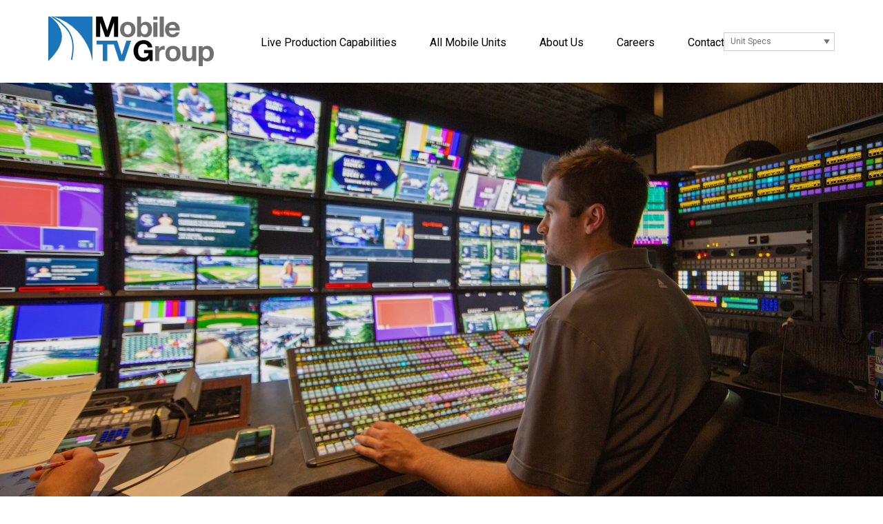

--- FILE ---
content_type: text/html; charset=UTF-8
request_url: https://www.mobiletvgroup.com/crew/
body_size: 7586
content:
<!doctype html>
<html lang="en-US">
<head>
	<meta charset="UTF-8" />
	<meta name="viewport" content="width=device-width, initial-scale=1" />

		<link rel="apple-touch-icon" sizes="180x180" href="https://www.mobiletvgroup.com/wp-content/themes/mtvg/apple-touch-icon.png">
	<link rel="icon" type="image/png" sizes="32x32" href="https://www.mobiletvgroup.com/wp-content/themes/mtvg/favicon-32x32.png">
	<link rel="icon" type="image/png" sizes="16x16" href="https://www.mobiletvgroup.com/wp-content/themes/mtvg/favicon-16x16.png">
	<link rel="manifest" href="https://www.mobiletvgroup.com/wp-content/themes/mtvg/site.webmanifest">
	<link rel="mask-icon" href="https://www.mobiletvgroup.com/wp-content/themes/mtvg/safari-pinned-tab.svg" color="#1b75bb">
	<meta name="msapplication-TileColor" content="#1b75bb">
	<meta name="theme-color" content="#ffffff">

	<link rel="dns-prefetch" href="//fonts.googleapis.com">
	<link rel="preconnect" href="https://fonts.gstatic.com/" crossorigin>

	<title>Crew Forms &#038; Information &#8211; Mobile TV Group</title>
<meta name='robots' content='max-image-preview:large' />
	<style>img:is([sizes="auto" i], [sizes^="auto," i]) { contain-intrinsic-size: 3000px 1500px }</style>
	<link rel='dns-prefetch' href='//cdn.jsdelivr.net' />
<link rel='dns-prefetch' href='//fonts.googleapis.com' />
<link rel="alternate" type="application/rss+xml" title="Mobile TV Group &raquo; Feed" href="https://www.mobiletvgroup.com/feed/" />
<link rel="alternate" type="application/rss+xml" title="Mobile TV Group &raquo; Comments Feed" href="https://www.mobiletvgroup.com/comments/feed/" />
<link rel='stylesheet' id='wp-block-library-css' href='https://www.mobiletvgroup.com/wp-includes/css/dist/block-library/style.min.css?ver=6.7.4' type='text/css' media='all' />
<style id='classic-theme-styles-inline-css' type='text/css'>
/*! This file is auto-generated */
.wp-block-button__link{color:#fff;background-color:#32373c;border-radius:9999px;box-shadow:none;text-decoration:none;padding:calc(.667em + 2px) calc(1.333em + 2px);font-size:1.125em}.wp-block-file__button{background:#32373c;color:#fff;text-decoration:none}
</style>
<style id='global-styles-inline-css' type='text/css'>
:root{--wp--preset--aspect-ratio--square: 1;--wp--preset--aspect-ratio--4-3: 4/3;--wp--preset--aspect-ratio--3-4: 3/4;--wp--preset--aspect-ratio--3-2: 3/2;--wp--preset--aspect-ratio--2-3: 2/3;--wp--preset--aspect-ratio--16-9: 16/9;--wp--preset--aspect-ratio--9-16: 9/16;--wp--preset--color--black: #000000;--wp--preset--color--cyan-bluish-gray: #abb8c3;--wp--preset--color--white: #ffffff;--wp--preset--color--pale-pink: #f78da7;--wp--preset--color--vivid-red: #cf2e2e;--wp--preset--color--luminous-vivid-orange: #ff6900;--wp--preset--color--luminous-vivid-amber: #fcb900;--wp--preset--color--light-green-cyan: #7bdcb5;--wp--preset--color--vivid-green-cyan: #00d084;--wp--preset--color--pale-cyan-blue: #8ed1fc;--wp--preset--color--vivid-cyan-blue: #0693e3;--wp--preset--color--vivid-purple: #9b51e0;--wp--preset--gradient--vivid-cyan-blue-to-vivid-purple: linear-gradient(135deg,rgba(6,147,227,1) 0%,rgb(155,81,224) 100%);--wp--preset--gradient--light-green-cyan-to-vivid-green-cyan: linear-gradient(135deg,rgb(122,220,180) 0%,rgb(0,208,130) 100%);--wp--preset--gradient--luminous-vivid-amber-to-luminous-vivid-orange: linear-gradient(135deg,rgba(252,185,0,1) 0%,rgba(255,105,0,1) 100%);--wp--preset--gradient--luminous-vivid-orange-to-vivid-red: linear-gradient(135deg,rgba(255,105,0,1) 0%,rgb(207,46,46) 100%);--wp--preset--gradient--very-light-gray-to-cyan-bluish-gray: linear-gradient(135deg,rgb(238,238,238) 0%,rgb(169,184,195) 100%);--wp--preset--gradient--cool-to-warm-spectrum: linear-gradient(135deg,rgb(74,234,220) 0%,rgb(151,120,209) 20%,rgb(207,42,186) 40%,rgb(238,44,130) 60%,rgb(251,105,98) 80%,rgb(254,248,76) 100%);--wp--preset--gradient--blush-light-purple: linear-gradient(135deg,rgb(255,206,236) 0%,rgb(152,150,240) 100%);--wp--preset--gradient--blush-bordeaux: linear-gradient(135deg,rgb(254,205,165) 0%,rgb(254,45,45) 50%,rgb(107,0,62) 100%);--wp--preset--gradient--luminous-dusk: linear-gradient(135deg,rgb(255,203,112) 0%,rgb(199,81,192) 50%,rgb(65,88,208) 100%);--wp--preset--gradient--pale-ocean: linear-gradient(135deg,rgb(255,245,203) 0%,rgb(182,227,212) 50%,rgb(51,167,181) 100%);--wp--preset--gradient--electric-grass: linear-gradient(135deg,rgb(202,248,128) 0%,rgb(113,206,126) 100%);--wp--preset--gradient--midnight: linear-gradient(135deg,rgb(2,3,129) 0%,rgb(40,116,252) 100%);--wp--preset--font-size--small: 13px;--wp--preset--font-size--medium: 20px;--wp--preset--font-size--large: 36px;--wp--preset--font-size--x-large: 42px;--wp--preset--spacing--20: 0.44rem;--wp--preset--spacing--30: 0.67rem;--wp--preset--spacing--40: 1rem;--wp--preset--spacing--50: 1.5rem;--wp--preset--spacing--60: 2.25rem;--wp--preset--spacing--70: 3.38rem;--wp--preset--spacing--80: 5.06rem;--wp--preset--shadow--natural: 6px 6px 9px rgba(0, 0, 0, 0.2);--wp--preset--shadow--deep: 12px 12px 50px rgba(0, 0, 0, 0.4);--wp--preset--shadow--sharp: 6px 6px 0px rgba(0, 0, 0, 0.2);--wp--preset--shadow--outlined: 6px 6px 0px -3px rgba(255, 255, 255, 1), 6px 6px rgba(0, 0, 0, 1);--wp--preset--shadow--crisp: 6px 6px 0px rgba(0, 0, 0, 1);}:where(.is-layout-flex){gap: 0.5em;}:where(.is-layout-grid){gap: 0.5em;}body .is-layout-flex{display: flex;}.is-layout-flex{flex-wrap: wrap;align-items: center;}.is-layout-flex > :is(*, div){margin: 0;}body .is-layout-grid{display: grid;}.is-layout-grid > :is(*, div){margin: 0;}:where(.wp-block-columns.is-layout-flex){gap: 2em;}:where(.wp-block-columns.is-layout-grid){gap: 2em;}:where(.wp-block-post-template.is-layout-flex){gap: 1.25em;}:where(.wp-block-post-template.is-layout-grid){gap: 1.25em;}.has-black-color{color: var(--wp--preset--color--black) !important;}.has-cyan-bluish-gray-color{color: var(--wp--preset--color--cyan-bluish-gray) !important;}.has-white-color{color: var(--wp--preset--color--white) !important;}.has-pale-pink-color{color: var(--wp--preset--color--pale-pink) !important;}.has-vivid-red-color{color: var(--wp--preset--color--vivid-red) !important;}.has-luminous-vivid-orange-color{color: var(--wp--preset--color--luminous-vivid-orange) !important;}.has-luminous-vivid-amber-color{color: var(--wp--preset--color--luminous-vivid-amber) !important;}.has-light-green-cyan-color{color: var(--wp--preset--color--light-green-cyan) !important;}.has-vivid-green-cyan-color{color: var(--wp--preset--color--vivid-green-cyan) !important;}.has-pale-cyan-blue-color{color: var(--wp--preset--color--pale-cyan-blue) !important;}.has-vivid-cyan-blue-color{color: var(--wp--preset--color--vivid-cyan-blue) !important;}.has-vivid-purple-color{color: var(--wp--preset--color--vivid-purple) !important;}.has-black-background-color{background-color: var(--wp--preset--color--black) !important;}.has-cyan-bluish-gray-background-color{background-color: var(--wp--preset--color--cyan-bluish-gray) !important;}.has-white-background-color{background-color: var(--wp--preset--color--white) !important;}.has-pale-pink-background-color{background-color: var(--wp--preset--color--pale-pink) !important;}.has-vivid-red-background-color{background-color: var(--wp--preset--color--vivid-red) !important;}.has-luminous-vivid-orange-background-color{background-color: var(--wp--preset--color--luminous-vivid-orange) !important;}.has-luminous-vivid-amber-background-color{background-color: var(--wp--preset--color--luminous-vivid-amber) !important;}.has-light-green-cyan-background-color{background-color: var(--wp--preset--color--light-green-cyan) !important;}.has-vivid-green-cyan-background-color{background-color: var(--wp--preset--color--vivid-green-cyan) !important;}.has-pale-cyan-blue-background-color{background-color: var(--wp--preset--color--pale-cyan-blue) !important;}.has-vivid-cyan-blue-background-color{background-color: var(--wp--preset--color--vivid-cyan-blue) !important;}.has-vivid-purple-background-color{background-color: var(--wp--preset--color--vivid-purple) !important;}.has-black-border-color{border-color: var(--wp--preset--color--black) !important;}.has-cyan-bluish-gray-border-color{border-color: var(--wp--preset--color--cyan-bluish-gray) !important;}.has-white-border-color{border-color: var(--wp--preset--color--white) !important;}.has-pale-pink-border-color{border-color: var(--wp--preset--color--pale-pink) !important;}.has-vivid-red-border-color{border-color: var(--wp--preset--color--vivid-red) !important;}.has-luminous-vivid-orange-border-color{border-color: var(--wp--preset--color--luminous-vivid-orange) !important;}.has-luminous-vivid-amber-border-color{border-color: var(--wp--preset--color--luminous-vivid-amber) !important;}.has-light-green-cyan-border-color{border-color: var(--wp--preset--color--light-green-cyan) !important;}.has-vivid-green-cyan-border-color{border-color: var(--wp--preset--color--vivid-green-cyan) !important;}.has-pale-cyan-blue-border-color{border-color: var(--wp--preset--color--pale-cyan-blue) !important;}.has-vivid-cyan-blue-border-color{border-color: var(--wp--preset--color--vivid-cyan-blue) !important;}.has-vivid-purple-border-color{border-color: var(--wp--preset--color--vivid-purple) !important;}.has-vivid-cyan-blue-to-vivid-purple-gradient-background{background: var(--wp--preset--gradient--vivid-cyan-blue-to-vivid-purple) !important;}.has-light-green-cyan-to-vivid-green-cyan-gradient-background{background: var(--wp--preset--gradient--light-green-cyan-to-vivid-green-cyan) !important;}.has-luminous-vivid-amber-to-luminous-vivid-orange-gradient-background{background: var(--wp--preset--gradient--luminous-vivid-amber-to-luminous-vivid-orange) !important;}.has-luminous-vivid-orange-to-vivid-red-gradient-background{background: var(--wp--preset--gradient--luminous-vivid-orange-to-vivid-red) !important;}.has-very-light-gray-to-cyan-bluish-gray-gradient-background{background: var(--wp--preset--gradient--very-light-gray-to-cyan-bluish-gray) !important;}.has-cool-to-warm-spectrum-gradient-background{background: var(--wp--preset--gradient--cool-to-warm-spectrum) !important;}.has-blush-light-purple-gradient-background{background: var(--wp--preset--gradient--blush-light-purple) !important;}.has-blush-bordeaux-gradient-background{background: var(--wp--preset--gradient--blush-bordeaux) !important;}.has-luminous-dusk-gradient-background{background: var(--wp--preset--gradient--luminous-dusk) !important;}.has-pale-ocean-gradient-background{background: var(--wp--preset--gradient--pale-ocean) !important;}.has-electric-grass-gradient-background{background: var(--wp--preset--gradient--electric-grass) !important;}.has-midnight-gradient-background{background: var(--wp--preset--gradient--midnight) !important;}.has-small-font-size{font-size: var(--wp--preset--font-size--small) !important;}.has-medium-font-size{font-size: var(--wp--preset--font-size--medium) !important;}.has-large-font-size{font-size: var(--wp--preset--font-size--large) !important;}.has-x-large-font-size{font-size: var(--wp--preset--font-size--x-large) !important;}
:where(.wp-block-post-template.is-layout-flex){gap: 1.25em;}:where(.wp-block-post-template.is-layout-grid){gap: 1.25em;}
:where(.wp-block-columns.is-layout-flex){gap: 2em;}:where(.wp-block-columns.is-layout-grid){gap: 2em;}
:root :where(.wp-block-pullquote){font-size: 1.5em;line-height: 1.6;}
</style>
<link rel='stylesheet' id='googleFonts-css' href='//fonts.googleapis.com/css?family=Roboto%3A400%2C700%7CMontserrat%3A300%2C600&#038;display=swap&#038;ver=6.7.4' type='text/css' media='all' />
<link rel='stylesheet' id='zemplate-css' href='https://www.mobiletvgroup.com/wp-content/themes/mtvg/lib/style.css?ver=1.31' type='text/css' media='all' />
<link rel='stylesheet' id='zemplate-x-css' href='https://www.mobiletvgroup.com/wp-content/themes/mtvg/lib/stylex.css?ver=1.31' type='text/css' media='all' />
<link rel='stylesheet' id='slickcss-css' href='https://cdn.jsdelivr.net/npm/slick-carousel@1.8.1/slick/slick.css?ver=6.7.4' type='text/css' media='all' />
<!--n2css--><!--n2js--><script type="text/javascript" src="https://www.mobiletvgroup.com/wp-includes/js/jquery/jquery.min.js?ver=3.7.1" id="jquery-core-js"></script>
<script type="text/javascript" src="https://www.mobiletvgroup.com/wp-includes/js/jquery/jquery-migrate.min.js?ver=3.4.1" id="jquery-migrate-js"></script>
<link rel="https://api.w.org/" href="https://www.mobiletvgroup.com/wp-json/" /><link rel="alternate" title="JSON" type="application/json" href="https://www.mobiletvgroup.com/wp-json/wp/v2/pages/1644" /><link rel="canonical" href="https://www.mobiletvgroup.com/crew/" />
<link rel='shortlink' href='https://www.mobiletvgroup.com/?p=1644' />
<link rel="alternate" title="oEmbed (JSON)" type="application/json+oembed" href="https://www.mobiletvgroup.com/wp-json/oembed/1.0/embed?url=https%3A%2F%2Fwww.mobiletvgroup.com%2Fcrew%2F" />
<link rel="alternate" title="oEmbed (XML)" type="text/xml+oembed" href="https://www.mobiletvgroup.com/wp-json/oembed/1.0/embed?url=https%3A%2F%2Fwww.mobiletvgroup.com%2Fcrew%2F&#038;format=xml" />
</head>

<body class="page-template-default page page-id-1644 wp-custom-logo">
	<header class="main" id="sticky-header">
		<div class="content-width">
						<a id="logo" href="https://www.mobiletvgroup.com" itemscope itemtype="http://schema.org/Organization"><?xml version="1.0" encoding="UTF-8"?> <svg xmlns="http://www.w3.org/2000/svg" viewBox="0 0 489.5 147.7"><path class="mtvg-logo-icon" d="M15 0a160 160 0 0 1 34.3 27.1 86.4 86.4 0 0 1 23.4 42.6 108.1 108.1 0 0 1 2 15 81.5 81.5 0 0 1 .2 12.1 158.3 158.3 0 0 1-2.4 21.7l-1.8 9.3a12.7 12.7 0 0 0-.4 1.4l-3.5-.8 1.5-7.5c.8-5.4 1.8-10.8 2.3-16.2a146.3 146.3 0 0 0 .7-16.2 83 83 0 0 0-19.6-53.2A137 137 0 0 0 19.1 7.6L7.7 0zM5.5 0c9.2 7.2 17.6 15.3 24.1 25.1a63.5 63.5 0 0 1 10.1 25.7A64.4 64.4 0 0 1 36 82.1a104 104 0 0 1-18 30.4 178.6 178.6 0 0 1-18 19.9V0zM130.7 132.4c-2.2-9.3-5.2-23.4-8.8-32.3a178.6 178.6 0 0 0-36.2-56.8A165 165 0 0 0 15.8 0h114.9" fill="#1b75bb"></path><path class="mtvg-logo-firstletter" d="M160 0l14.2 41.7h.1L187.8 0h18.7v60.7h-12.4v-43h-.2l-14.9 43h-10.3l-14.9-42.6h-.1v42.6h-12.5V0H160zM290.6 131.8a22.6 22.6 0 0 1-8.7 1.8 31.5 31.5 0 0 1-12.6-2.4 27.5 27.5 0 0 1-9.4-6.6 30.2 30.2 0 0 1-5.8-10 36.3 36.3 0 0 1-2.1-12.4 37 37 0 0 1 2.1-12.6 30.1 30.1 0 0 1 5.8-10.2 28 28 0 0 1 9.4-6.8 31.5 31.5 0 0 1 12.6-2.4 27.3 27.3 0 0 1 9 1.4 24.8 24.8 0 0 1 7.9 4.1 22.4 22.4 0 0 1 5.9 6.7 24.2 24.2 0 0 1 2.8 9.2h-12.8a12.8 12.8 0 0 0-4.6-7.7 13.1 13.1 0 0 0-8.2-2.5 16.5 16.5 0 0 0-7.7 1.7 14.4 14.4 0 0 0-5.1 4.7 20.2 20.2 0 0 0-2.8 6.7 32.5 32.5 0 0 0-.9 7.7 30.6 30.6 0 0 0 .9 7.4 20 20 0 0 0 2.8 6.5 14.4 14.4 0 0 0 5.1 4.7 16.5 16.5 0 0 0 7.7 1.7q6.6 0 10.2-3.3c2.4-2.3 3.8-5.5 4.2-9.8h-13.4v-9.9h25.5v32.8h-8.5l-1.4-6.9a18.9 18.9 0 0 1-7.9 6.4z"></path><path class="mtvg-logo-letters" d="M213.9 29.2a19 19 0 0 1 4.6-7.3 19.6 19.6 0 0 1 7.1-4.7 28.1 28.1 0 0 1 18.7 0 20.9 20.9 0 0 1 7.2 4.7 20.2 20.2 0 0 1 4.6 7.3 26.5 26.5 0 0 1 1.6 9.6 26.3 26.3 0 0 1-1.6 9.5 20.7 20.7 0 0 1-4.6 7.2 19.6 19.6 0 0 1-7.2 4.7 28.1 28.1 0 0 1-18.7 0 18.4 18.4 0 0 1-7.1-4.7 19.3 19.3 0 0 1-4.6-7.2 26.3 26.3 0 0 1-1.6-9.5 26.5 26.5 0 0 1 1.6-9.6zm10.9 14.7a15.1 15.1 0 0 0 1.8 4.5 9.2 9.2 0 0 0 3.3 3.2 9.6 9.6 0 0 0 5.1 1.2 10.1 10.1 0 0 0 5.1-1.2 9.2 9.2 0 0 0 3.3-3.2 15.1 15.1 0 0 0 1.8-4.5 29.4 29.4 0 0 0 .5-5.1 29.6 29.6 0 0 0-.5-5.2 15.1 15.1 0 0 0-1.8-4.5 9.2 9.2 0 0 0-3.3-3.2 10.1 10.1 0 0 0-5.1-1.2 9.6 9.6 0 0 0-5.1 1.2 9.2 9.2 0 0 0-3.3 3.2 15.1 15.1 0 0 0-1.8 4.5 29.6 29.6 0 0 0-.5 5.2 29.4 29.4 0 0 0 .5 5.1zM274.4 0v22.1h.2a13.3 13.3 0 0 1 6-5 20.9 20.9 0 0 1 7.9-1.5 16.4 16.4 0 0 1 6.5 1.3 15.7 15.7 0 0 1 5.8 4.2 18.1 18.1 0 0 1 4.2 7.2 29.4 29.4 0 0 1 1.7 10.4 29.4 29.4 0 0 1-1.7 10.4 19.6 19.6 0 0 1-4.2 7.2 17.2 17.2 0 0 1-12.3 5.5 23.3 23.3 0 0 1-8.7-1.5 11.4 11.4 0 0 1-5.8-5.2h-.2v5.6h-11.4V0zM294 33.4a13 13 0 0 0-1.9-4.5 9.5 9.5 0 0 0-3.2-3.1 8.3 8.3 0 0 0-4.6-1.1 8.5 8.5 0 0 0-4.6 1.1 9.5 9.5 0 0 0-3.2 3.1 13 13 0 0 0-1.9 4.5 23.5 23.5 0 0 0-.6 5.4 22.4 22.4 0 0 0 .6 5.2 13 13 0 0 0 1.9 4.5 8.6 8.6 0 0 0 3.2 3.1 8.5 8.5 0 0 0 4.6 1.2 8.3 8.3 0 0 0 4.6-1.2 8.6 8.6 0 0 0 3.2-3.1A13 13 0 0 0 294 44a22.4 22.4 0 0 0 .6-5.2 23.5 23.5 0 0 0-.6-5.4zM310.6 9.9V0h12.1v9.9zm12.1 6.8v44h-12.1v-44zM329.5 0h12.1v60.7h-12.1zM360.1 50.2a11 11 0 0 0 7.8 2.6 10.7 10.7 0 0 0 6.3-1.8 8.2 8.2 0 0 0 3.3-3.9h10.6c-1.7 5.3-4.3 9-7.8 11.3a23.1 23.1 0 0 1-12.8 3.4 24.9 24.9 0 0 1-9.3-1.7 18.4 18.4 0 0 1-7.1-4.7 22.5 22.5 0 0 1-4.5-7.3 27.5 27.5 0 0 1-1.5-9.3 25.1 25.1 0 0 1 1.6-9.2 21.5 21.5 0 0 1 4.6-7.4 22.5 22.5 0 0 1 7.1-4.9 24.2 24.2 0 0 1 9.1-1.7 21.5 21.5 0 0 1 9.8 2.1 20.2 20.2 0 0 1 6.8 5.8 24.9 24.9 0 0 1 3.9 8.4 29 29 0 0 1 .8 9.8h-31.7c.2 3.9 1.2 6.7 3 8.5zM373.8 27c-1.5-1.6-3.7-2.3-6.6-2.3a10.8 10.8 0 0 0-4.8.9 9.7 9.7 0 0 0-3.1 2.5 7.3 7.3 0 0 0-1.6 3 21.5 21.5 0 0 0-.6 2.9h19.7a14.7 14.7 0 0 0-3-7zM327.4 88.3v8.2h.2a12.5 12.5 0 0 1 2.3-3.8 16 16 0 0 1 3.3-3 16.4 16.4 0 0 1 4-1.9 16.1 16.1 0 0 1 4.4-.6 8.2 8.2 0 0 1 2.6.4v11.2l-2-.3h-2.3a11.9 11.9 0 0 0-5.6 1.1 8.5 8.5 0 0 0-3.7 3 11.5 11.5 0 0 0-2 4.5 23.8 23.8 0 0 0-.6 5.5v19.8h-12.1v-44zM347.7 100.8a20.2 20.2 0 0 1 4.6-7.3 21.5 21.5 0 0 1 7.1-4.7 25.4 25.4 0 0 1 9.4-1.6 25.8 25.8 0 0 1 9.4 1.6 20.9 20.9 0 0 1 7.2 4.7 20 20 0 0 1 4.5 7.3 27.7 27.7 0 0 1 0 19.1 20.5 20.5 0 0 1-4.5 7.2 19.6 19.6 0 0 1-7.2 4.7 25.8 25.8 0 0 1-9.4 1.6 25.4 25.4 0 0 1-9.4-1.6 20 20 0 0 1-7.1-4.7 20.7 20.7 0 0 1-4.6-7.2 29.3 29.3 0 0 1 0-19.1zm11 14.7a12.8 12.8 0 0 0 1.7 4.5 9.2 9.2 0 0 0 3.3 3.2 9.6 9.6 0 0 0 5.1 1.2 10.1 10.1 0 0 0 5.1-1.2 9.2 9.2 0 0 0 3.3-3.2 12.9 12.9 0 0 0 1.8-4.5 26.8 26.8 0 0 0 0-10.3 12.9 12.9 0 0 0-1.8-4.5 9.2 9.2 0 0 0-3.3-3.2 10.1 10.1 0 0 0-5.1-1.3 9.6 9.6 0 0 0-5.1 1.3 9.2 9.2 0 0 0-3.3 3.2 12.8 12.8 0 0 0-1.7 4.5 22.4 22.4 0 0 0-.5 5.2 22.1 22.1 0 0 0 .5 5.1zM426.1 132.3v-6.1h-.2a13.8 13.8 0 0 1-6 5.5 17.9 17.9 0 0 1-7.5 1.7 20.1 20.1 0 0 1-7.9-1.3 10.7 10.7 0 0 1-4.9-3.6 14.1 14.1 0 0 1-2.5-5.7 33.8 33.8 0 0 1-.7-7.4V88.3h12.1v24.9c0 3.6.5 6.3 1.7 8.1s3.1 2.7 6 2.7 5.7-1 7.1-3 2.2-5.1 2.2-9.6V88.3h12.1v44zM456.3 88.3V94h.1a13.2 13.2 0 0 1 5.6-5.2 17.1 17.1 0 0 1 7.5-1.6 18.2 18.2 0 0 1 15.2 7.1 22.7 22.7 0 0 1 3.6 7.5 33.7 33.7 0 0 1 1.2 9 30.1 30.1 0 0 1-1.2 8.5 22.1 22.1 0 0 1-3.6 7.2 17.1 17.1 0 0 1-6 5 17.8 17.8 0 0 1-8.5 1.9 17.2 17.2 0 0 1-7.5-1.7 14.1 14.1 0 0 1-5.7-4.9h-.1v20.9h-12.1V88.3zm15.6 34.9a9 9 0 0 0 3.3-3.1 12.8 12.8 0 0 0 1.7-4.5 22.4 22.4 0 0 0 .5-5.2 29.4 29.4 0 0 0-.5-5.1 13.5 13.5 0 0 0-1.9-4.6 9.8 9.8 0 0 0-3.2-3.2 9.7 9.7 0 0 0-4.9-1.3 9.5 9.5 0 0 0-5 1.3 9.8 9.8 0 0 0-3.2 3.2 15.1 15.1 0 0 0-1.8 4.5 29.6 29.6 0 0 0-.5 5.2 22.4 22.4 0 0 0 .6 5.2 12.9 12.9 0 0 0 1.8 4.5 9.5 9.5 0 0 0 3.2 3.1 9.7 9.7 0 0 0 5 1.2 9.1 9.1 0 0 0 4.9-1.2z" fill="#707070"></path><path class="mtvg-logo-tv" d="M142.7 82.9V71.7h61l13.5 42.7h.1L231 71.7h13.8l-20.2 60.7h-15l-17.1-53v3.5h-18.2v49.5h-13.4V82.9h-18.2z" fill="#1b75bb"></path></svg>
</a>
			<form method="post" class="muqs"><label for="mobile-unit-quickselect" class="sr-only">Jump to Mobile Unit Specs for:</label><select id="mobile-unit-quickselect" name="muqs" autocomplete="off"><option value="">Unit Specs</option><option value="https://www.mobiletvgroup.com/mobile-unit/cloud-c1/">Cloud-C1</option><option value="https://www.mobiletvgroup.com/mobile-unit/57flex-57vmu/">57FLEX & 57VMU</option><option value="https://www.mobiletvgroup.com/mobile-unit/56flex-56vmu/">56FLEX & 56VMU</option><option value="https://www.mobiletvgroup.com/mobile-unit/55-rp/">55-RP</option><option value="https://www.mobiletvgroup.com/mobile-unit/54flex-54vmu/">54FLEX & 54VMU</option><option value="https://www.mobiletvgroup.com/mobile-unit/53-rp/">53-RP</option><option value="https://www.mobiletvgroup.com/mobile-unit/52-flex-52-vmu/">52FLEX & 52VMU</option><option value="https://www.mobiletvgroup.com/mobile-unit/51-flex-cc-vmu/">51FLEX & 51VMU</option><option value="https://www.mobiletvgroup.com/mobile-unit/50flex-cc/">50FLEX & 50VMU</option><option value="https://www.mobiletvgroup.com/mobile-unit/49flex-cc/">49FLEX & 49VMU</option><option value="https://www.mobiletvgroup.com/mobile-unit/48flex-vmu/">48FLEX & 48VMU</option><option value="https://www.mobiletvgroup.com/mobile-unit/47-flex-vmu/">47FLEX & 47VMU</option><option value="https://www.mobiletvgroup.com/mobile-unit/46-flex-vmu/">46FLEX & 46VMU/B Unit</option><option value="https://www.mobiletvgroup.com/mobile-unit/45-flex-vmu/">45FLEX & 45VMU</option><option value="https://www.mobiletvgroup.com/mobile-unit/44-flex-vmu/">44FLEX & 44VMU</option><option value="https://www.mobiletvgroup.com/mobile-unit/43-flex-vmu/">43FLEX & 43VMU</option><option value="https://www.mobiletvgroup.com/mobile-unit/42-flex-vmu/">42FLEX & 42VMU</option><option value="https://www.mobiletvgroup.com/mobile-unit/41-hdx/">41HDX & 41VMU</option><option value="https://www.mobiletvgroup.com/mobile-unit/40-hdx-40-vmu/">40HDX & 40VMU</option><option value="https://www.mobiletvgroup.com/mobile-unit/39-flex/">39FLEX</option><option value="https://www.mobiletvgroup.com/mobile-unit/38-flex-38-vmu/">38FLEX & 38VMU</option><option value="https://www.mobiletvgroup.com/mobile-unit/37-hdx-37-vmu/">37HDX & 37VMU</option><option value="https://www.mobiletvgroup.com/mobile-unit/36-hdx-36-vmu/">36HDX & 36VMU</option><option value="https://www.mobiletvgroup.com/mobile-unit/35-hdx-35-vmu/">35HDX & 35VMU</option><option value="https://www.mobiletvgroup.com/mobile-unit/34-hdx-34-vmu/">34HDX & 34VMU</option><option value="https://www.mobiletvgroup.com/mobile-unit/33-hdx-33-vmu/">33HDX & 33VMU</option><option value="https://www.mobiletvgroup.com/mobile-unit/32-hdx/">32HDX</option><option value="https://www.mobiletvgroup.com/mobile-unit/31-hdx/">31HDX</option><option value="https://www.mobiletvgroup.com/mobile-unit/29-hdx/">29HDX</option><option value="https://www.mobiletvgroup.com/mobile-unit/28-hdx/">28HDX</option><option value="https://www.mobiletvgroup.com/mobile-unit/25-hdx/">25HDX</option><option value="https://www.mobiletvgroup.com/mobile-unit/23-hdx/">23HDX</option></select><button type="submit">Go</button></form>			<input id="mobile-nav-hamburger" class="hidden" type="checkbox" /><label class="hamburger" for="mobile-nav-hamburger"><span></span></label>
			<nav class="header-nav"><ul id="menu-main-menu" class="menu margins-off"><li id="nav-menu-item-57" class="menu-item menu-item-type-post_type menu-item-object-page menu-item-has-children main-menu-item menu-item-depth-0"><a href="https://www.mobiletvgroup.com/live-production-capabilities/" class="menu-link main-menu-link">Live Production Capabilities</a><input id="nt-57" type="checkbox" class="nav-toggler" /><label for="nt-57" class="nav-toggler" aria-label="Toggle submenu" tabindex="0"></label>
<ul class="sub-menu menu-depth-1">
	<li id="nav-menu-item-826" class="menu-item menu-item-type-post_type menu-item-object-page sub-menu-item menu-item-depth-1"><a href="https://www.mobiletvgroup.com/live-production-capabilities/on-site-production/" class="menu-link sub-menu-link">Flex Series (Mobile Units)</a></li>
	<li id="nav-menu-item-2291" class="menu-item menu-item-type-post_type menu-item-object-page sub-menu-item menu-item-depth-1"><a href="https://www.mobiletvgroup.com/edge-series/" class="menu-link sub-menu-link">Edge Series</a></li>
	<li id="nav-menu-item-1627" class="menu-item menu-item-type-post_type menu-item-object-page sub-menu-item menu-item-depth-1"><a href="https://www.mobiletvgroup.com/live-production-capabilities/centralized-production/" class="menu-link sub-menu-link">Cloud Control</a></li>
	<li id="nav-menu-item-59" class="menu-item menu-item-type-post_type menu-item-object-page sub-menu-item menu-item-depth-1"><a href="https://www.mobiletvgroup.com/live-production-capabilities/in-house-fabrication/" class="menu-link sub-menu-link">Design &#038; Integration</a></li>
	<li id="nav-menu-item-1219" class="menu-item menu-item-type-post_type menu-item-object-page sub-menu-item menu-item-depth-1"><a href="https://www.mobiletvgroup.com/live-production-capabilities/specialty-capture-robotics/" class="menu-link sub-menu-link">Specialty Capture</a></li>
	<li id="nav-menu-item-60" class="menu-item menu-item-type-post_type menu-item-object-page sub-menu-item menu-item-depth-1"><a href="https://www.mobiletvgroup.com/live-production-capabilities/technical-research-and-development/" class="menu-link sub-menu-link">Research &#038; Development</a></li>
</ul>
</li>
<li id="nav-menu-item-61" class="menu-item menu-item-type-post_type menu-item-object-page menu-item-has-children main-menu-item menu-item-depth-0"><a href="https://www.mobiletvgroup.com/mobile-units/" class="menu-link main-menu-link">All Mobile Units</a><input id="nt-61" type="checkbox" class="nav-toggler" /><label for="nt-61" class="nav-toggler" aria-label="Toggle submenu" tabindex="0"></label>
<ul class="sub-menu menu-depth-1">
	<li id="nav-menu-item-1390" class="menu-item menu-item-type-post_type menu-item-object-page sub-menu-item menu-item-depth-1"><a href="https://www.mobiletvgroup.com/ip/" class="menu-link sub-menu-link">IP</a></li>
	<li id="nav-menu-item-64" class="menu-item menu-item-type-post_type menu-item-object-page sub-menu-item menu-item-depth-1"><a href="https://www.mobiletvgroup.com/mobile-units/dual-feed/" class="menu-link sub-menu-link">Dual Feed</a></li>
	<li id="nav-menu-item-63" class="menu-item menu-item-type-post_type menu-item-object-page sub-menu-item menu-item-depth-1"><a href="https://www.mobiletvgroup.com/mobile-units/hdr/" class="menu-link sub-menu-link">4K | 1080P | HDR</a></li>
	<li id="nav-menu-item-1391" class="menu-item menu-item-type-post_type menu-item-object-page sub-menu-item menu-item-depth-1"><a href="https://www.mobiletvgroup.com/mobile-units/1080p-1080i-720p/" class="menu-link sub-menu-link">1080P | 1080i | 720P</a></li>
</ul>
</li>
<li id="nav-menu-item-66" class="menu-item menu-item-type-post_type menu-item-object-page menu-item-has-children main-menu-item menu-item-depth-0"><a href="https://www.mobiletvgroup.com/about-us/" class="menu-link main-menu-link">About Us</a><input id="nt-66" type="checkbox" class="nav-toggler" /><label for="nt-66" class="nav-toggler" aria-label="Toggle submenu" tabindex="0"></label>
<ul class="sub-menu menu-depth-1">
	<li id="nav-menu-item-67" class="menu-item menu-item-type-post_type menu-item-object-page sub-menu-item menu-item-depth-1"><a href="https://www.mobiletvgroup.com/about-us/clients/" class="menu-link sub-menu-link">Clients</a></li>
	<li id="nav-menu-item-68" class="menu-item menu-item-type-post_type menu-item-object-page sub-menu-item menu-item-depth-1"><a href="https://www.mobiletvgroup.com/about-us/events/" class="menu-link sub-menu-link">Events</a></li>
	<li id="nav-menu-item-69" class="menu-item menu-item-type-post_type menu-item-object-page sub-menu-item menu-item-depth-1"><a href="https://www.mobiletvgroup.com/news/" class="menu-link sub-menu-link">News</a></li>
</ul>
</li>
<li id="nav-menu-item-71" class="menu-item menu-item-type-post_type menu-item-object-page main-menu-item menu-item-depth-0"><a href="https://www.mobiletvgroup.com/contact/careers/" class="menu-link main-menu-link">Careers</a></li>
<li id="nav-menu-item-70" class="menu-item menu-item-type-post_type menu-item-object-page main-menu-item menu-item-depth-0"><a href="https://www.mobiletvgroup.com/contact/" class="menu-link main-menu-link">Contact</a></li>
</ul></nav>		</div>
	</header>
<main class="site-main" role="main"><section class="hero text-center has-image"><figure class="hero-image"><img width="1920" height="988" src="https://www.mobiletvgroup.com/wp-content/uploads/2019/09/centralized-1920x988.jpg" class="attachment-hero size-hero" alt="" decoding="async" fetchpriority="high" srcset="https://www.mobiletvgroup.com/wp-content/uploads/2019/09/centralized-1920x988.jpg 1920w, https://www.mobiletvgroup.com/wp-content/uploads/2019/09/centralized-240x124.jpg 240w, https://www.mobiletvgroup.com/wp-content/uploads/2019/09/centralized-480x247.jpg 480w, https://www.mobiletvgroup.com/wp-content/uploads/2019/09/centralized-960x494.jpg 960w, https://www.mobiletvgroup.com/wp-content/uploads/2019/09/centralized-1280x659.jpg 1280w" sizes="(max-width: 1920px) 100vw, 1920px" /></figure><h1 class="bg-highlight bolder">Crew Forms &amp; Information</h1></section><section class="section basic-content"><div class="content-width"><h2 class="h1 section-header">Scheduling  </h2><div class="section-intro post-content text-center less-wide"><h3 style="text-align: center;">&#8211;</h3>
<h3 style="text-align: left;">General</h3>
<ul>
<li style="text-align: left;"><a href="https://docs.google.com/a/mobiletvgroup.com/document/d/1MQ2bdzOJyR9izxanHh6jZqS0nucP3-yib3Q7verkNg8/edit"><span style="text-decoration: underline;">Crew scheduling, questions, handbook, and more</span></a></li>
</ul>
</div></div></section><section class="section basic-content bg-alt"><div class="content-width"><h2 class="h1 section-header">Contact</h2><div class="section-intro post-content text-center less-wide"><h3 style="text-align: center;">&#8211;</h3>
<h3 style="text-align: left;">Contact:</h3>
<ul>
<li style="text-align: left;"><a href="https://docs.google.com/a/mobiletvgroup.com/document/d/1MQ2bdzOJyR9izxanHh6jZqS0nucP3-yib3Q7verkNg8/edit"><span style="text-decoration: underline;">Contact the Crewer/Event Coordinator for your region</span></a></li>
<li style="text-align: left;">General Phone: <a href="http://800.882.6561"><span style="text-decoration: underline;">800-882-6561</span> </a>| <a href="http://303.542.5541"><span style="text-decoration: underline;">303-542-5541</span></a></li>
<li style="text-align: left;">General Email: <a href="mailto:CrewPayroll@MobileTVGroup.com"><span style="text-decoration: underline;">CrewPayroll@MobileTVGroup.com</span></a></li>
</ul>
</div></div></section><section class="section basic-content"><div class="content-width"><h2 class="h1 section-header">Freelance Payroll Forms</h2><div class="section-intro post-content text-center less-wide"><h3 style="text-align: center;">&#8211;</h3>
<h3 style="text-align: left;">Crew Newly Hired Directly by Mobile TV Group:</h3>
<ul>
<li style="text-align: left;"><span style="text-decoration: underline;"><a class="fancyboxIframe" title="Info Needed for Mobile TV Group Payroll" href="http://v1.mobiletvgroup.com/wp-content/uploads/2014/08/Payroll-form-freelancerinfo-sheet-6-22-15.pdf" target="_blank" rel="group noopener" data-fancybox-type="iframe">Info Needed for Mobile TV Group Payroll</a></span></li>
<li style="text-align: left;"><span style="text-decoration: underline;"><a class="fancyboxIframe" title=" Federal Payroll Form: Witholding (W4)" href="http://v1.mobiletvgroup.com/wp-content/uploads/2014/08/2020-w4.pdf" target="_blank" rel="group noopener" data-fancybox-type="iframe">Federal Payroll Form: Witholding (W4)</a></span></li>
<li style="text-align: left;"><span style="text-decoration: underline;"><a class="fancyboxIframe" title=" Federal Payroll Form: Eligibility (I9)" href="http://v1.mobiletvgroup.com/wp-content/uploads/2014/08/i-9-paper-version.pdf" target="_blank" rel="group noopener" data-fancybox-type="iframe">Federal Payroll Form: Eligibility (I9)</a></span></li>
<li style="text-align: left;"><span style="text-decoration: underline;"><a href="http://www.mobiletvgroup.com/wp-content/uploads/2020/03/EMPLOYEE-DIRECT-DEPOSIT-ENROLLMENT-FORM.pdf">Payroll Direct Deposit Form</a></span></li>
</ul>
<h3 style="text-align: left;">North Carolina Withholding Forms</h3>
<ul>
<li style="text-align: left;"><span style="text-decoration: underline;"><a class="fancyboxIframe" title=" North Carolina Form NC 4" href="http://v1.mobiletvgroup.com/wp-content/uploads/2014/08/NorthCarolinaFormNC4-2.pdf" target="_blank" rel="group noopener" data-fancybox-type="iframe">North Carolina Form NC 4</a></span></li>
<li style="text-align: left;"><span style="text-decoration: underline;"><a class="fancyboxIframe" title=" North Carolina Form NC 4 EZ" href="http://v1.mobiletvgroup.com/wp-content/uploads/2014/08/NorthCarolinaFormNC4EZ-2.pdf" target="_blank" rel="group noopener" data-fancybox-type="iframe">North Carolina Form NC 4 EZ</a></span></li>
</ul>
</div></div></section></main>	<footer class="main">
		<div class="content-width">
			<div class="footer-logo"><a href="https://www.mobiletvgroup.com" itemscope itemtype="http://schema.org/Organization"><?xml version="1.0" encoding="UTF-8"?> <svg xmlns="http://www.w3.org/2000/svg" viewBox="0 0 489.5 147.7"><path class="mtvg-logo-icon" d="M15 0a160 160 0 0 1 34.3 27.1 86.4 86.4 0 0 1 23.4 42.6 108.1 108.1 0 0 1 2 15 81.5 81.5 0 0 1 .2 12.1 158.3 158.3 0 0 1-2.4 21.7l-1.8 9.3a12.7 12.7 0 0 0-.4 1.4l-3.5-.8 1.5-7.5c.8-5.4 1.8-10.8 2.3-16.2a146.3 146.3 0 0 0 .7-16.2 83 83 0 0 0-19.6-53.2A137 137 0 0 0 19.1 7.6L7.7 0zM5.5 0c9.2 7.2 17.6 15.3 24.1 25.1a63.5 63.5 0 0 1 10.1 25.7A64.4 64.4 0 0 1 36 82.1a104 104 0 0 1-18 30.4 178.6 178.6 0 0 1-18 19.9V0zM130.7 132.4c-2.2-9.3-5.2-23.4-8.8-32.3a178.6 178.6 0 0 0-36.2-56.8A165 165 0 0 0 15.8 0h114.9" fill="#1b75bb"></path><path class="mtvg-logo-firstletter" d="M160 0l14.2 41.7h.1L187.8 0h18.7v60.7h-12.4v-43h-.2l-14.9 43h-10.3l-14.9-42.6h-.1v42.6h-12.5V0H160zM290.6 131.8a22.6 22.6 0 0 1-8.7 1.8 31.5 31.5 0 0 1-12.6-2.4 27.5 27.5 0 0 1-9.4-6.6 30.2 30.2 0 0 1-5.8-10 36.3 36.3 0 0 1-2.1-12.4 37 37 0 0 1 2.1-12.6 30.1 30.1 0 0 1 5.8-10.2 28 28 0 0 1 9.4-6.8 31.5 31.5 0 0 1 12.6-2.4 27.3 27.3 0 0 1 9 1.4 24.8 24.8 0 0 1 7.9 4.1 22.4 22.4 0 0 1 5.9 6.7 24.2 24.2 0 0 1 2.8 9.2h-12.8a12.8 12.8 0 0 0-4.6-7.7 13.1 13.1 0 0 0-8.2-2.5 16.5 16.5 0 0 0-7.7 1.7 14.4 14.4 0 0 0-5.1 4.7 20.2 20.2 0 0 0-2.8 6.7 32.5 32.5 0 0 0-.9 7.7 30.6 30.6 0 0 0 .9 7.4 20 20 0 0 0 2.8 6.5 14.4 14.4 0 0 0 5.1 4.7 16.5 16.5 0 0 0 7.7 1.7q6.6 0 10.2-3.3c2.4-2.3 3.8-5.5 4.2-9.8h-13.4v-9.9h25.5v32.8h-8.5l-1.4-6.9a18.9 18.9 0 0 1-7.9 6.4z"></path><path class="mtvg-logo-letters" d="M213.9 29.2a19 19 0 0 1 4.6-7.3 19.6 19.6 0 0 1 7.1-4.7 28.1 28.1 0 0 1 18.7 0 20.9 20.9 0 0 1 7.2 4.7 20.2 20.2 0 0 1 4.6 7.3 26.5 26.5 0 0 1 1.6 9.6 26.3 26.3 0 0 1-1.6 9.5 20.7 20.7 0 0 1-4.6 7.2 19.6 19.6 0 0 1-7.2 4.7 28.1 28.1 0 0 1-18.7 0 18.4 18.4 0 0 1-7.1-4.7 19.3 19.3 0 0 1-4.6-7.2 26.3 26.3 0 0 1-1.6-9.5 26.5 26.5 0 0 1 1.6-9.6zm10.9 14.7a15.1 15.1 0 0 0 1.8 4.5 9.2 9.2 0 0 0 3.3 3.2 9.6 9.6 0 0 0 5.1 1.2 10.1 10.1 0 0 0 5.1-1.2 9.2 9.2 0 0 0 3.3-3.2 15.1 15.1 0 0 0 1.8-4.5 29.4 29.4 0 0 0 .5-5.1 29.6 29.6 0 0 0-.5-5.2 15.1 15.1 0 0 0-1.8-4.5 9.2 9.2 0 0 0-3.3-3.2 10.1 10.1 0 0 0-5.1-1.2 9.6 9.6 0 0 0-5.1 1.2 9.2 9.2 0 0 0-3.3 3.2 15.1 15.1 0 0 0-1.8 4.5 29.6 29.6 0 0 0-.5 5.2 29.4 29.4 0 0 0 .5 5.1zM274.4 0v22.1h.2a13.3 13.3 0 0 1 6-5 20.9 20.9 0 0 1 7.9-1.5 16.4 16.4 0 0 1 6.5 1.3 15.7 15.7 0 0 1 5.8 4.2 18.1 18.1 0 0 1 4.2 7.2 29.4 29.4 0 0 1 1.7 10.4 29.4 29.4 0 0 1-1.7 10.4 19.6 19.6 0 0 1-4.2 7.2 17.2 17.2 0 0 1-12.3 5.5 23.3 23.3 0 0 1-8.7-1.5 11.4 11.4 0 0 1-5.8-5.2h-.2v5.6h-11.4V0zM294 33.4a13 13 0 0 0-1.9-4.5 9.5 9.5 0 0 0-3.2-3.1 8.3 8.3 0 0 0-4.6-1.1 8.5 8.5 0 0 0-4.6 1.1 9.5 9.5 0 0 0-3.2 3.1 13 13 0 0 0-1.9 4.5 23.5 23.5 0 0 0-.6 5.4 22.4 22.4 0 0 0 .6 5.2 13 13 0 0 0 1.9 4.5 8.6 8.6 0 0 0 3.2 3.1 8.5 8.5 0 0 0 4.6 1.2 8.3 8.3 0 0 0 4.6-1.2 8.6 8.6 0 0 0 3.2-3.1A13 13 0 0 0 294 44a22.4 22.4 0 0 0 .6-5.2 23.5 23.5 0 0 0-.6-5.4zM310.6 9.9V0h12.1v9.9zm12.1 6.8v44h-12.1v-44zM329.5 0h12.1v60.7h-12.1zM360.1 50.2a11 11 0 0 0 7.8 2.6 10.7 10.7 0 0 0 6.3-1.8 8.2 8.2 0 0 0 3.3-3.9h10.6c-1.7 5.3-4.3 9-7.8 11.3a23.1 23.1 0 0 1-12.8 3.4 24.9 24.9 0 0 1-9.3-1.7 18.4 18.4 0 0 1-7.1-4.7 22.5 22.5 0 0 1-4.5-7.3 27.5 27.5 0 0 1-1.5-9.3 25.1 25.1 0 0 1 1.6-9.2 21.5 21.5 0 0 1 4.6-7.4 22.5 22.5 0 0 1 7.1-4.9 24.2 24.2 0 0 1 9.1-1.7 21.5 21.5 0 0 1 9.8 2.1 20.2 20.2 0 0 1 6.8 5.8 24.9 24.9 0 0 1 3.9 8.4 29 29 0 0 1 .8 9.8h-31.7c.2 3.9 1.2 6.7 3 8.5zM373.8 27c-1.5-1.6-3.7-2.3-6.6-2.3a10.8 10.8 0 0 0-4.8.9 9.7 9.7 0 0 0-3.1 2.5 7.3 7.3 0 0 0-1.6 3 21.5 21.5 0 0 0-.6 2.9h19.7a14.7 14.7 0 0 0-3-7zM327.4 88.3v8.2h.2a12.5 12.5 0 0 1 2.3-3.8 16 16 0 0 1 3.3-3 16.4 16.4 0 0 1 4-1.9 16.1 16.1 0 0 1 4.4-.6 8.2 8.2 0 0 1 2.6.4v11.2l-2-.3h-2.3a11.9 11.9 0 0 0-5.6 1.1 8.5 8.5 0 0 0-3.7 3 11.5 11.5 0 0 0-2 4.5 23.8 23.8 0 0 0-.6 5.5v19.8h-12.1v-44zM347.7 100.8a20.2 20.2 0 0 1 4.6-7.3 21.5 21.5 0 0 1 7.1-4.7 25.4 25.4 0 0 1 9.4-1.6 25.8 25.8 0 0 1 9.4 1.6 20.9 20.9 0 0 1 7.2 4.7 20 20 0 0 1 4.5 7.3 27.7 27.7 0 0 1 0 19.1 20.5 20.5 0 0 1-4.5 7.2 19.6 19.6 0 0 1-7.2 4.7 25.8 25.8 0 0 1-9.4 1.6 25.4 25.4 0 0 1-9.4-1.6 20 20 0 0 1-7.1-4.7 20.7 20.7 0 0 1-4.6-7.2 29.3 29.3 0 0 1 0-19.1zm11 14.7a12.8 12.8 0 0 0 1.7 4.5 9.2 9.2 0 0 0 3.3 3.2 9.6 9.6 0 0 0 5.1 1.2 10.1 10.1 0 0 0 5.1-1.2 9.2 9.2 0 0 0 3.3-3.2 12.9 12.9 0 0 0 1.8-4.5 26.8 26.8 0 0 0 0-10.3 12.9 12.9 0 0 0-1.8-4.5 9.2 9.2 0 0 0-3.3-3.2 10.1 10.1 0 0 0-5.1-1.3 9.6 9.6 0 0 0-5.1 1.3 9.2 9.2 0 0 0-3.3 3.2 12.8 12.8 0 0 0-1.7 4.5 22.4 22.4 0 0 0-.5 5.2 22.1 22.1 0 0 0 .5 5.1zM426.1 132.3v-6.1h-.2a13.8 13.8 0 0 1-6 5.5 17.9 17.9 0 0 1-7.5 1.7 20.1 20.1 0 0 1-7.9-1.3 10.7 10.7 0 0 1-4.9-3.6 14.1 14.1 0 0 1-2.5-5.7 33.8 33.8 0 0 1-.7-7.4V88.3h12.1v24.9c0 3.6.5 6.3 1.7 8.1s3.1 2.7 6 2.7 5.7-1 7.1-3 2.2-5.1 2.2-9.6V88.3h12.1v44zM456.3 88.3V94h.1a13.2 13.2 0 0 1 5.6-5.2 17.1 17.1 0 0 1 7.5-1.6 18.2 18.2 0 0 1 15.2 7.1 22.7 22.7 0 0 1 3.6 7.5 33.7 33.7 0 0 1 1.2 9 30.1 30.1 0 0 1-1.2 8.5 22.1 22.1 0 0 1-3.6 7.2 17.1 17.1 0 0 1-6 5 17.8 17.8 0 0 1-8.5 1.9 17.2 17.2 0 0 1-7.5-1.7 14.1 14.1 0 0 1-5.7-4.9h-.1v20.9h-12.1V88.3zm15.6 34.9a9 9 0 0 0 3.3-3.1 12.8 12.8 0 0 0 1.7-4.5 22.4 22.4 0 0 0 .5-5.2 29.4 29.4 0 0 0-.5-5.1 13.5 13.5 0 0 0-1.9-4.6 9.8 9.8 0 0 0-3.2-3.2 9.7 9.7 0 0 0-4.9-1.3 9.5 9.5 0 0 0-5 1.3 9.8 9.8 0 0 0-3.2 3.2 15.1 15.1 0 0 0-1.8 4.5 29.6 29.6 0 0 0-.5 5.2 22.4 22.4 0 0 0 .6 5.2 12.9 12.9 0 0 0 1.8 4.5 9.5 9.5 0 0 0 3.2 3.1 9.7 9.7 0 0 0 5 1.2 9.1 9.1 0 0 0 4.9-1.2z" fill="#707070"></path><path class="mtvg-logo-tv" d="M142.7 82.9V71.7h61l13.5 42.7h.1L231 71.7h13.8l-20.2 60.7h-15l-17.1-53v3.5h-18.2v49.5h-13.4V82.9h-18.2z" fill="#1b75bb"></path></svg>
</a><nav class="social-links"><ul id="menu-social-links" class="menu margins-off"><li id="nav-menu-item-225" class="menu-item menu-item-type-custom menu-item-object-custom main-menu-item menu-item-depth-0"><a title="Follow Mobile TV Group on facebook" href="https://www.facebook.com/Mobile-TV-Group-133421680014601/" class="menu-link main-menu-link"><svg class="big icon" viewBox="0 0 100 100" xmlns="http://www.w3.org/2000/svg"><path d="M73.1 54.4l2.2-17.8H57.7V25.3c0-5.2 1.5-8.7 8.9-8.7H76V.7A134.1 134.1 0 0 0 62.2 0C48.7 0 39.4 8.3 39.4 23.5v13.1H24v17.8h15.4V100h18.3V54.4z"/></svg></a></li>
<li id="nav-menu-item-227" class="menu-item menu-item-type-custom menu-item-object-custom main-menu-item menu-item-depth-0"><a title="Follow Mobile TV Group on Twitter" href="https://twitter.com/mobiletvgroup" class="menu-link main-menu-link"><svg class="big icon" viewBox="0 0 100 100" xmlns="http://www.w3.org/2000/svg"><path d="M100 19a42 42 0 0 1-11.8 3.2 19.9 19.9 0 0 0 9-11.3 40.7 40.7 0 0 1-13 4.9 20.7 20.7 0 0 0-15-6.4 20.5 20.5 0 0 0-20.5 20.5 24.2 24.2 0 0 0 .5 4.7A58.4 58.4 0 0 1 7 13.1a20.5 20.5 0 0 0 6.3 27.4A19.7 19.7 0 0 1 4 37.9v.3a20.6 20.6 0 0 0 16.5 20.1 19.5 19.5 0 0 1-5.4.7 24.7 24.7 0 0 1-3.9-.3 20.5 20.5 0 0 0 19.2 14.2 41.2 41.2 0 0 1-25.5 8.8 39.1 39.1 0 0 1-4.9-.3 58.3 58.3 0 0 0 31.4 9.2c37.8 0 58.4-31.2 58.4-58.3v-2.7A41.1 41.1 0 0 0 100 19z"/></svg></a></li>
<li id="nav-menu-item-226" class="menu-item menu-item-type-custom menu-item-object-custom main-menu-item menu-item-depth-0"><a title="Follow Mobile TV Group on LinkedIn" href="https://www.linkedin.com/company/mobile-tv-group" class="menu-link main-menu-link"><svg class="big icon" viewBox="0 0 100 100" xmlns="http://www.w3.org/2000/svg"><path d="M1.6 33.2h20.8v66.7H1.6zM12 .1a12 12 0 1 1-12 12 12 12 0 0 1 12-12m23.4 33.1h19.9v9.1h.2c2.8-5.2 9.6-10.7 19.6-10.7 21 0 24.9 13.8 24.9 31.7v36.6H79.3V67.5c0-7.7-.2-17.7-10.8-17.7s-12.4 8.4-12.4 17.1v33H35.4z"/></svg></a></li>
</ul></nav></div><nav class="footer-extra"><ul id="menu-extra-links" class="menu"><li id="nav-menu-item-228" class="menu-item menu-item-type-custom menu-item-object-custom current-menu-ancestor current-menu-parent menu-item-has-children main-menu-item menu-item-depth-0">Crew
<ul class="sub-menu menu-depth-1">
	<li id="nav-menu-item-230" class="menu-item menu-item-type-custom menu-item-object-custom current-menu-item sub-menu-item menu-item-depth-1"><a href="http://www.mobiletvgroup.com/crew/" class="menu-link sub-menu-link">Forms &#038; Information</a></li>
	<li id="nav-menu-item-232" class="menu-item menu-item-type-custom menu-item-object-custom sub-menu-item menu-item-depth-1"><a href="https://docs.google.com/a/mobiletvgroup.com/document/d/1MQ2bdzOJyR9izxanHh6jZqS0nucP3-yib3Q7verkNg8/edit" class="menu-link sub-menu-link">Contact</a></li>
</ul>
</li>
<li id="nav-menu-item-229" class="menu-item menu-item-type-custom menu-item-object-custom menu-item-has-children main-menu-item menu-item-depth-0">Additional Info
<ul class="sub-menu menu-depth-1">
	<li id="nav-menu-item-233" class="menu-item menu-item-type-custom menu-item-object-custom sub-menu-item menu-item-depth-1"><a href="https://docs.google.com/document/d/1utW_NecDJNxVa0J8GKljEuSwE9ny4xNATenwXF2ONlY/edit?usp=sharing" class="menu-link sub-menu-link">Monitor Walls</a></li>
	<li id="nav-menu-item-234" class="menu-item menu-item-type-custom menu-item-object-custom sub-menu-item menu-item-depth-1"><a href="https://docs.google.com/document/d/1Hi_umgNZVM_i7s8OB0PhjASJQ0fSvCQpFDo0mCrI4fQ/edit?usp=sharing" class="menu-link sub-menu-link">Dual Feed Setup</a></li>
	<li id="nav-menu-item-235" class="menu-item menu-item-type-custom menu-item-object-custom sub-menu-item menu-item-depth-1"><a href="https://portal02.mobiletvgroup.com/account/login" class="menu-link sub-menu-link">Event Portal</a></li>
	<li id="nav-menu-item-237" class="menu-item menu-item-type-custom menu-item-object-custom sub-menu-item menu-item-depth-1"><a href="https://sites.google.com/mobiletvgroup.com/mtvg-engineering/home" class="menu-link sub-menu-link">Engineering</a></li>
</ul>
</li>
</ul></nav><nav class="footer-legal"><ul id="menu-footer-legal" class="menu"><li id="nav-menu-item-240" class="menu-item menu-item-type-custom menu-item-object-custom main-menu-item menu-item-depth-0"><a href="https://goo.gl/maps/xvurb58bzE44whUm8" class="menu-link main-menu-link">8455 Highfield Parkway Englewood, CO 80112</a></li>
<li id="nav-menu-item-241" class="menu-item menu-item-type-custom menu-item-object-custom main-menu-item menu-item-depth-0"><a href="tel://3033888500" class="menu-link main-menu-link">303.388.8500</a></li>
<li class="main-menu-item menu-item-depth-0">&copy; 2026 Mobile TV Group</li>
<li class="by-zenman main-menu-item menu-item-depth-0"><a rel="noopener" href="https://www.zenman.com/" class="menu-link main-menu-link">Website by Zenman</a></li>
</ul></nav>		</div>
	</footer>

	<script type="text/javascript" src="https://www.mobiletvgroup.com/wp-content/themes/mtvg/lib/js/scripts.min.js?ver=1.31" id="zemplate-js"></script>
<script type="text/javascript" src="https://cdn.jsdelivr.net/npm/slick-carousel@1.8.1/slick/slick.min.js?ver=6.7.4" id="slickjs-js"></script>
</body>
</html>


--- FILE ---
content_type: text/css
request_url: https://www.mobiletvgroup.com/wp-content/themes/mtvg/lib/style.css?ver=1.31
body_size: 8588
content:
html {-webkit-text-size-adjust: 100% }details {display: block }summary {display: list-item }template {display: none }hr {box-sizing: content-box;height: 0;overflow: visible }code, kbd, pre, samp {font-family: monospace, monospace;font-size: 1em }a {background-color: transparent }abbr[title] {border-bottom: none;text-decoration: underline;-webkit-text-decoration: underline dotted;text-decoration: underline dotted }dfn {font-style: italic }b, strong {font-weight: bolder }small {font-size: 80% }sub, sup {font-size: 75%;line-height: 0;position: relative;vertical-align: baseline }sub {bottom: -.25em }sup {top: -.5em }img {border-style: none }button, input {overflow: visible }button, input, optgroup, select, textarea {font-family: inherit;font-size: 100%;line-height: 1.15 }[type=button], [type=reset], [type=submit], button {-webkit-appearance: button }[type=button]::-moz-focus-inner, [type=reset]::-moz-focus-inner, [type=submit]::-moz-focus-inner, button::-moz-focus-inner {border-style: none;padding: 0 }[type=button]:-moz-focusring, [type=reset]:-moz-focusring, [type=submit]:-moz-focusring, button:-moz-focusring {outline: 1px dotted ButtonText }button, select {text-transform: none }legend {color: inherit;display: table;max-width: 100%;white-space: normal }progress {vertical-align: baseline }textarea {overflow: auto }[type=number]::-webkit-inner-spin-button, [type=number]::-webkit-outer-spin-button {height: auto }[type=search] {-webkit-appearance: textfield;outline-offset: -2px }[type=search]::-webkit-search-decoration {-webkit-appearance: none }::-webkit-file-upload-button {-webkit-appearance: button;font: inherit }[hidden] {display: none }* {margin: 0;padding: 0;box-sizing: border-box }p > a{margin-top:1.5em;}img {max-width: 100%;height: auto;image-rendering: -webkit-optimize-contrast }a img {display: block }html {color: #707070;font-size: 1em;line-height: 1.5 }body, html {min-height: 100vh }body {margin-top: 0;font-family: Roboto, -apple-system, BlinkMacSystemFont, Segoe UI, Helvetica, Arial, sans-serif, Apple Color Emoji, Segoe UI Emoji, Segoe UI Symbol }::-moz-selection {background: #1b75bb;color: #fff;text-shadow: none }::selection {background: #1b75bb;color: #fff;text-shadow: none }.bg-highlight::-moz-selection {background: #00b4ec }.bg-highlight::selection {background: #00b4ec }button, input, select, textarea {font-size: 1em }button {border-radius: 0;cursor: pointer }ol, ul {list-style-position: inside }.content-width {width: 100%;max-width: 71.25em;padding: 0 .75em }.content-width, .less-wide {margin-left: auto;margin-right: auto }.less-wide {width: 80%;max-width: 57em }.section {margin-top: 0;padding-top: 3em;padding-bottom: 3em }.section-intro {font-size: calc(1rem + .25vw) }.bg-alt {background-color: #eff0f0 }.bg-highlight {background-color: #1b75bb;color: #fff }body {display: -webkit-box;display: flex;-webkit-box-orient: vertical;-webkit-box-direction: normal;flex-direction: column }.site-main {-webkit-box-flex: 1;flex: 1 0 auto;margin-top: 0 }footer.main, header.main {flex-shrink: 0 }.hidden {display: none }.ir {text-indent: 100% }.ir, .sr-only {white-space: nowrap;overflow: hidden }.sr-only {border: 0;clip: rect(0, 0, 0, 0);height: 1px;margin: -1px;padding: 0;position: absolute;width: 1px }.cf:after {content: "";display: block;clear: both }.no-bullets {list-style-type: none }ul.inside {margin-left: 1.5em }.text-left {text-align: left }.text-right {text-align: right }.text-center {text-align: center }.text-justify {text-align: justify }.horiz {display: -webkit-box;display: flex;flex-wrap: wrap }.horiz.centered {-webkit-box-pack: center;justify-content: center }.horiz.space-between {-webkit-box-pack: justify;justify-content: space-between }.horiz.space-around {justify-content: space-around }input.toggler {position: absolute;opacity: 0;z-index: -1 }label.toggler {cursor: pointer }.toggle-target {display: none }input.toggler:checked~.toggle-target {display: block }.bg-img {background-repeat: no-repeat;background-size: cover;background-position: 50% }.outlined {outline: 2px solid #fff;outline-offset: -1em;-webkit-transition: outline-offset .1s ease;transition: outline-offset .1s ease }a:focus .outlined, a:hover .outlined, label:focus .outlined, label:hover .outlined {outline-offset: -.5em }.moving-caret:after {content: "\27e9";display: inline-block;margin-left: .5em;-webkit-transition: -webkit-transform .1s linear;transition: -webkit-transform .1s linear;transition: transform .1s linear;transition: transform .1s linear, -webkit-transform .1s linear }.fake-button:focus .moving-caret:after, .fake-button:hover .moving-caret:after, .moving-caret:focus:after, .moving-caret:hover:after {-webkit-transform: translateX(.25em);transform: translateX(.25em) }.dark-overlay {position: relative;color: #fff }.dark-overlay:before {content: "";position: absolute;top: 0;left: 0;width: 100%;height: 100%;background: rgba(0, 0, 0, .5) }.dark-overlay>* {position: relative }.dark-overlay a, .dark-overlay a:focus, .dark-overlay a:hover {color: #fff }.dark-overlay.outlined:before {outline: 2px solid #fff;outline-offset: -1em }.horiz.x2>*, .horiz.x3>*, .horiz.x4>* {-webkit-box-flex: 1;flex: 1 1 90% }.column-wrap {text-align: left }.column-wrap.x2 {-webkit-columns: 2 24em;-moz-columns: 2 24em;columns: 24em 2 }.column-wrap.x3 {-webkit-columns: 3 16em;-moz-columns: 3 16em;columns: 16em 3 }.column-wrap.x4 {-webkit-columns: 4 16em;-moz-columns: 4 16em;columns: 16em 4 }ul.column-wrap {-webkit-column-width: 12em!important;-moz-column-width: 12em!important;column-width: 12em!important }.column-wrap>li {margin-left: 1em }.column-wrap.no-bullets>li {margin-left: 0 }dl.inline dt {font-weight: 700;display: inline }dl.inline dt:before {content: "";display: block }dl.inline dd {display: inline;margin-left: .75em }section.breakout {margin-bottom: 9em }.breakout {margin-bottom: -9em;position: relative }.bottom-mask>* {position: relative;z-index: 2 }.bottom-mask:before {content: "";display: block;position: absolute;background-color: #fff;height: 17em;bottom: 0;left: 0;right: 0 }.modal {margin-top: 0;padding: 2em;background-color: #fff;border: 2px solid #00b4ec;box-shadow: 0 0 1em rgba(0, 0, 0, .33) }.modal.centered {position: fixed;top: 50%;left: 50%;-webkit-transform: translate(-50%, -50%);transform: translate(-50%, -50%) }.modal-close {float: right;font-size: 3em;line-height: 1;color: #1b75bb }.videoholder {position: relative;overflow: hidden;height: 0;padding-bottom: 56.25% }.videoholder embed, .videoholder iframe, .videoholder object, .videoholder video {position: absolute;width: 100%;height: 100% }.pluge {position: relative }.pluge:after {content: "";position: absolute;top: 100%;left: 0;right: 0;height: .5em;background: -webkit-gradient(linear, left top, right top, color-stop(17%, #000), color-stop(17%, #2b2b2b), color-stop(34%, #575757), color-stop(51%, #828282), color-stop(68%, #adadad), color-stop(84%, #d6d6d6));background: linear-gradient(90deg, #000 17%, #2b2b2b 0 34%, #575757 34% 51%, #828282 51% 68%, #adadad 68% 84%, #d6d6d6 84% 100%) }input, select, textarea {border: 1px solid #ccc;border-radius: 0;padding: .5em .75em;background: #fff;color: inherit }input:focus, select:focus, textarea:focus {border-color: #00b4ec }input::-webkit-input-placeholder, textarea::-webkit-input-placeholder {color: #ccc }input::-moz-placeholder, textarea::-moz-placeholder {color: #ccc }input:-ms-input-placeholder, textarea:-ms-input-placeholder {color: #ccc }input::-ms-input-placeholder, textarea::-ms-input-placeholder {color: #ccc }input::placeholder, textarea::placeholder {color: #ccc }textarea {resize: vertical }select {-webkit-appearance: none;-moz-appearance: none;appearance: none;background: #fff url("data:image/svg+xml;charset=utf-8,%3Csvg xmlns='http://www.w3.org/2000/svg' width='24' height='24' preserveAspectRatio='xMaxYMid'%3E%3Cpath fill='%23707070' d='M4 6l8 12 8-12z'/%3E%3C/svg%3E") 100% no-repeat;background-size: auto 50%;background-position: calc(100% - .375em) 50%;padding-right: 1.5em }select::-ms-expand {display: none }option {margin-left: .75rem }fieldset {border: 2px solid #ccc;padding: .75em }fieldset:focus-within {border-color: #00b4ec }fieldset:focus-within legend {color: #00b4ec }legend {color: #ccc;padding: 0 .375em }legend+* {margin-top: 0 }form label {display: block }form label+* {margin-top: .75em }form input, form select, form textarea {display: block;width: 100% }form input[type=checkbox], form input[type=radio] {display: inline-block;width: auto;-webkit-transform: translateY(.125em);transform: translateY(.125em) }form input[type=submit] {width: auto }.h1, .h2, .h3, .h4, .h5, .h6, .pullquote blockquote, h1, h2, h3, h4, h5, h6, legend {line-height: 1.2;font-family: Montserrat, -apple-system, BlinkMacSystemFont, Segoe UI, Helvetica, Arial, sans-serif, Apple Color Emoji, Segoe UI Emoji, Segoe UI Symbol;font-weight: 300;letter-spacing: .05em }.h1 strong, .h1.bolder, .h2 strong, .h2.bolder, .h3 strong, .h3.bolder, .h4 strong, .h4.bolder, .h5 strong, .h5.bolder, .h6 strong, .h6.bolder, .pullquote blockquote, .pullquote blockquote.h2, .pullquote blockquote.h3, .pullquote blockquote.h4, .pullquote blockquote.h5, .pullquote blockquote.h6, .pullquote blockquote strong, h1 strong, h1.bolder, h2 strong, h2.bolder, h3 strong, h3.bolder, h4 strong, h4.bolder, h5 strong, h5.bolder, h6 strong, h6.bolder, legend.bolder, legend strong {font-weight: 600 }.h1, .pullquote blockquote, h1 {font-size: 2rem;font-size: calc(1.5rem + 1vw) }.h2, h2 {font-size: 1.75rem;font-size: calc(1.25rem + 1vw) }.h3, h3 {font-size: 1.5rem;font-size: calc(1.25rem + .5vw) }.h4, h4, legend {font-size: 1.375rem;font-size: calc(1rem + .5vw) }.h5, h5 {font-size: 1.125rem;font-size: calc(1rem + .25vw) }.h6, h6 {font-size: 1rem;font-size: calc(.75rem + .25vw) }.section-header {color: #00b4ec;margin-top: 0;text-align: center }.bg-highlight .section-header {color: inherit }a {text-decoration: none;color: #000;-webkit-transition: color .2s linear;transition: color .2s linear }a:hover {color: #1b75bb }.bg-highlight a {color: #fff }.btn, .button, button {position: relative;padding: .75em .75em 1.125em;border: 0;background-color: #000;color: #fff;display: inline-block;min-width: 10em;text-align: center;-webkit-transition: background-color .1s ease;transition: background-color .1s ease;overflow: hidden }.btn:before, .button:before, button:before {content: "";display: block;position: absolute;bottom: 0;left: 0;right: 0;height: .375em;background: -webkit-gradient(linear, left top, right top, color-stop(20%, #000), color-stop(20%, #333), color-stop(40%, #666), color-stop(60%, #999), color-stop(80%, #ccc));background: linear-gradient(90deg, #000 20%, #333 0 40%, #666 40% 60%, #999 60% 80%, #ccc 80% 100%);-webkit-transform-origin: top right;transform-origin: top right;-webkit-transition: -webkit-transform .3s ease-out;transition: -webkit-transform .3s ease-out;transition: transform .3s ease-out;transition: transform .3s ease-out, -webkit-transform .3s ease-out;overflow: hidden }.btn:after, .button:after, button:after {content: url("data:image/svg+xml;charset=utf-8,%3Csvg xmlns='http://www.w3.org/2000/svg' width='8' height='12' preserveAspectRatio='xMidYMid'%3E%3Cpath fill='%23fff' d='M8 6L0 0v12z'/%3E%3C/svg%3E");width: .75em;display: inline-block;margin-left: .375em }.btn:focus, .btn:hover, .button:focus, .button:hover, .fake-button:focus .btn, .fake-button:focus .button, .fake-button:hover .btn, .fake-button:hover .button, button:focus, button:hover {background-color: #00b4ec;color: #fff }.btn:focus:before, .btn:hover:before, .button:focus:before, .button:hover:before, .fake-button:focus .btn:before, .fake-button:focus .button:before, .fake-button:hover .btn:before, .fake-button:hover .button:before, button:focus:before, button:hover:before {background: -webkit-gradient(linear, left top, right top, color-stop(20%, #00b4ec), color-stop(20%, #24cbff), color-stop(40%, #5bd8ff), color-stop(60%, #91e5ff), color-stop(80%, #c8f2ff));background: linear-gradient(90deg, #00b4ec 20%, #24cbff 0 40%, #5bd8ff 40% 60%, #91e5ff 60% 80%, #c8f2ff 80% 100%);-webkit-transform: scaleX(5);transform: scaleX(5) }.bg-highlight .btn, .bg-highlight .button, .bg-highlight button, .btn.secondary, .button.secondary, button.secondary {padding: .75em;background-color: #fff;border: 1px solid #00b4ec;color: #00b4ec;-webkit-transition: none;transition: none }.bg-highlight .btn:before, .bg-highlight .button:before, .bg-highlight button:before, .btn.secondary:before, .button.secondary:before, button.secondary:before {display: none }.bg-highlight .btn:after, .bg-highlight .button:after, .bg-highlight button:after, .btn.secondary:after, .button.secondary:after, button.secondary:after {content: url("data:image/svg+xml;charset=utf-8,%3Csvg xmlns='http://www.w3.org/2000/svg' width='8' height='12' preserveAspectRatio='xMidYMid'%3E%3Cpath fill='%2300b4ec' d='M8 6L0 0v12z'/%3E%3C/svg%3E") }.bg-highlight .btn:focus, .bg-highlight .btn:hover, .bg-highlight .button:focus, .bg-highlight .button:hover, .bg-highlight button:focus, .bg-highlight button:hover, .btn.secondary:focus, .btn.secondary:hover, .button.secondary:focus, .button.secondary:hover, .fake-button:focus .btn.secondary, .fake-button:focus .button.secondary, .fake-button:hover .btn.secondary, .fake-button:hover .button.secondary, button.secondary:focus, button.secondary:hover {background-color: #00b4ec;color: #fff;border-color: #fff }.bg-highlight .btn:focus:after, .bg-highlight .btn:hover:after, .bg-highlight .button:focus:after, .bg-highlight .button:hover:after, .bg-highlight button:focus:after, .bg-highlight button:hover:after, .btn.secondary:focus:after, .btn.secondary:hover:after, .button.secondary:focus:after, .button.secondary:hover:after, .fake-button:focus .btn.secondary:after, .fake-button:focus .button.secondary:after, .fake-button:hover .btn.secondary:after, .fake-button:hover .button.secondary:after, button.secondary:focus:after, button.secondary:hover:after {content: url("data:image/svg+xml;charset=utf-8,%3Csvg xmlns='http://www.w3.org/2000/svg' width='8' height='12' preserveAspectRatio='xMidYMid'%3E%3Cpath fill='%23fff' d='M8 6L0 0v12z'/%3E%3C/svg%3E") }.button-group {-webkit-box-pack: center;justify-content: center;-webkit-box-align: center;align-items: center;margin: 0 }.button-group>* {margin: 1.5em .75em }.icon svg, svg.icon {width: 1em;height: 1em;margin: 0 .5em .25em;display: inline-block;vertical-align: middle;fill: currentColor }.icon.stroked, .icon .stroked {fill: none;stroke: currentColor }.big.icon svg, svg.big.icon {width: 2em;height: 2em }.bigger.icon svg, svg.bigger.icon {width: 3em;height: 3em }.biggest.icon svg, svg.biggest.icon {width: 5em;height: 5em }.error404 {-webkit-animation: textShadow 3.2s infinite;animation: textShadow 3.2s infinite }.error404:after, .error404:before {content: "";position: fixed;top: 0;bottom: 0;left: 0;right: 0;pointer-events: none;z-index: 2 }.error404:before {background: -webkit-gradient(linear, left top, left bottom, color-stop(50%, rgba(18, 16, 16, 0)), color-stop(50%, rgba(0, 0, 0, .25))), -webkit-gradient(linear, left top, right top, from(rgba(255, 0, 0, .06)), color-stop(rgba(0, 255, 0, .02)), to(rgba(0, 0, 255, .06)));background: linear-gradient(rgba(18, 16, 16, 0) 50%, rgba(0, 0, 0, .25) 0), linear-gradient(90deg, rgba(255, 0, 0, .06), rgba(0, 255, 0, .02), rgba(0, 0, 255, .06));background-size: 100% 2px, 3px 100% }.error404:after {background: rgba(18, 16, 16, .1);opacity: 0;-webkit-animation: flicker .5s infinite;animation: flicker .5s infinite }.error404 figure img {height: 100% }.error404 .stop {font-size: 75%;padding: .75em;position: fixed;bottom: 0;right: 0;z-index: 3 }.error404 .stop:after, .error404 .stop:before {display: none }.error404.stopped {-webkit-animation: none;animation: none }.error404.stopped:after, .error404.stopped:before {display: none;-webkit-animation: none;animation: none }@-webkit-keyframes flicker {0% {opacity: .279 }5% {opacity: .348 }10% {opacity: .236 }15% {opacity: .906 }20% {opacity: .181 }25% {opacity: .839 }30% {opacity: .656 }35% {opacity: .678 }40% {opacity: .266 }45% {opacity: .847 }50% {opacity: .96 }55% {opacity: .086 }60% {opacity: .203 }65% {opacity: .72 }70% {opacity: .535 }75% {opacity: .373 }80% {opacity: .714 }85% {opacity: .704 }90% {opacity: .7 }95% {opacity: .361 }to {opacity: .244 }}@keyframes flicker {0% {opacity: .279 }5% {opacity: .348 }10% {opacity: .236 }15% {opacity: .906 }20% {opacity: .181 }25% {opacity: .839 }30% {opacity: .656 }35% {opacity: .678 }40% {opacity: .266 }45% {opacity: .847 }50% {opacity: .96 }55% {opacity: .086 }60% {opacity: .203 }65% {opacity: .72 }70% {opacity: .535 }75% {opacity: .373 }80% {opacity: .714 }85% {opacity: .704 }90% {opacity: .7 }95% {opacity: .361 }to {opacity: .244 }}@-webkit-keyframes textShadow {0% {text-shadow: .44px 0 1px rgba(0, 30, 225, .3), -.44px 0 1px rgba(225, 0, 80, .1), 0 0 3px }5% {text-shadow: 2.79px 0 1px rgba(0, 30, 225, .3), -2.79px 0 1px rgba(225, 0, 80, .1), 0 0 3px }10% {text-shadow: .03px 0 1px rgba(0, 30, 225, .3), -.03px 0 1px rgba(225, 0, 80, .1), 0 0 3px }15% {text-shadow: .4px 0 1px rgba(0, 30, 225, .3), -.4px 0 1px rgba(225, 0, 80, .1), 0 0 3px }20% {text-shadow: 3.48px 0 1px rgba(0, 30, 225, .3), -3.48px 0 1px rgba(225, 0, 80, .1), 0 0 3px }25% {text-shadow: 1.61px 0 1px rgba(0, 30, 225, .3), -1.61px 0 1px rgba(225, 0, 80, .1), 0 0 3px }30% {text-shadow: .7px 0 1px rgba(0, 30, 225, .3), -.7px 0 1px rgba(225, 0, 80, .1), 0 0 3px }35% {text-shadow: 3.9px 0 1px rgba(0, 30, 225, .3), -3.9px 0 1px rgba(225, 0, 80, .1), 0 0 3px }40% {text-shadow: 3.87px 0 1px rgba(0, 30, 225, .3), -3.87px 0 1px rgba(225, 0, 80, .1), 0 0 3px }45% {text-shadow: 2.23px 0 1px rgba(0, 30, 225, .3), -2.23px 0 1px rgba(225, 0, 80, .1), 0 0 3px }50% {text-shadow: .08px 0 1px rgba(0, 30, 225, .3), -.08px 0 1px rgba(225, 0, 80, .1), 0 0 3px }55% {text-shadow: 2.37px 0 1px rgba(0, 30, 225, .3), -2.37px 0 1px rgba(225, 0, 80, .1), 0 0 3px }60% {text-shadow: 2.2px 0 1px rgba(0, 30, 225, .3), -2.2px 0 1px rgba(225, 0, 80, .1), 0 0 3px }65% {text-shadow: 2.86px 0 1px rgba(0, 30, 225, .3), -2.86px 0 1px rgba(225, 0, 80, .1), 0 0 3px }70% {text-shadow: .49px 0 1px rgba(0, 30, 225, .3), -.49px 0 1px rgba(225, 0, 80, .1), 0 0 3px }75% {text-shadow: 1.89px 0 1px rgba(0, 30, 225, .3), -1.89px 0 1px rgba(225, 0, 80, .1), 0 0 3px }80% {text-shadow: .08px 0 1px rgba(0, 30, 225, .3), -.08px 0 1px rgba(225, 0, 80, .1), 0 0 3px }85% {text-shadow: .1px 0 1px rgba(0, 30, 225, .3), -.1px 0 1px rgba(225, 0, 80, .1), 0 0 3px }90% {text-shadow: 3.44px 0 1px rgba(0, 30, 225, .3), -3.44px 0 1px rgba(225, 0, 80, .1), 0 0 3px }95% {text-shadow: 2.18px 0 1px rgba(0, 30, 225, .3), -2.18px 0 1px rgba(225, 0, 80, .1), 0 0 3px }to {text-shadow: 2.62px 0 1px rgba(0, 30, 225, .3), -2.62px 0 1px rgba(225, 0, 80, .1), 0 0 3px }}@keyframes textShadow {0% {text-shadow: .44px 0 1px rgba(0, 30, 225, .3), -.44px 0 1px rgba(225, 0, 80, .1), 0 0 3px }5% {text-shadow: 2.79px 0 1px rgba(0, 30, 225, .3), -2.79px 0 1px rgba(225, 0, 80, .1), 0 0 3px }10% {text-shadow: .03px 0 1px rgba(0, 30, 225, .3), -.03px 0 1px rgba(225, 0, 80, .1), 0 0 3px }15% {text-shadow: .4px 0 1px rgba(0, 30, 225, .3), -.4px 0 1px rgba(225, 0, 80, .1), 0 0 3px }20% {text-shadow: 3.48px 0 1px rgba(0, 30, 225, .3), -3.48px 0 1px rgba(225, 0, 80, .1), 0 0 3px }25% {text-shadow: 1.61px 0 1px rgba(0, 30, 225, .3), -1.61px 0 1px rgba(225, 0, 80, .1), 0 0 3px }30% {text-shadow: .7px 0 1px rgba(0, 30, 225, .3), -.7px 0 1px rgba(225, 0, 80, .1), 0 0 3px }35% {text-shadow: 3.9px 0 1px rgba(0, 30, 225, .3), -3.9px 0 1px rgba(225, 0, 80, .1), 0 0 3px }40% {text-shadow: 3.87px 0 1px rgba(0, 30, 225, .3), -3.87px 0 1px rgba(225, 0, 80, .1), 0 0 3px }45% {text-shadow: 2.23px 0 1px rgba(0, 30, 225, .3), -2.23px 0 1px rgba(225, 0, 80, .1), 0 0 3px }50% {text-shadow: .08px 0 1px rgba(0, 30, 225, .3), -.08px 0 1px rgba(225, 0, 80, .1), 0 0 3px }55% {text-shadow: 2.37px 0 1px rgba(0, 30, 225, .3), -2.37px 0 1px rgba(225, 0, 80, .1), 0 0 3px }60% {text-shadow: 2.2px 0 1px rgba(0, 30, 225, .3), -2.2px 0 1px rgba(225, 0, 80, .1), 0 0 3px }65% {text-shadow: 2.86px 0 1px rgba(0, 30, 225, .3), -2.86px 0 1px rgba(225, 0, 80, .1), 0 0 3px }70% {text-shadow: .49px 0 1px rgba(0, 30, 225, .3), -.49px 0 1px rgba(225, 0, 80, .1), 0 0 3px }75% {text-shadow: 1.89px 0 1px rgba(0, 30, 225, .3), -1.89px 0 1px rgba(225, 0, 80, .1), 0 0 3px }80% {text-shadow: .08px 0 1px rgba(0, 30, 225, .3), -.08px 0 1px rgba(225, 0, 80, .1), 0 0 3px }85% {text-shadow: .1px 0 1px rgba(0, 30, 225, .3), -.1px 0 1px rgba(225, 0, 80, .1), 0 0 3px }90% {text-shadow: 3.44px 0 1px rgba(0, 30, 225, .3), -3.44px 0 1px rgba(225, 0, 80, .1), 0 0 3px }95% {text-shadow: 2.18px 0 1px rgba(0, 30, 225, .3), -2.18px 0 1px rgba(225, 0, 80, .1), 0 0 3px }to {text-shadow: 2.62px 0 1px rgba(0, 30, 225, .3), -2.62px 0 1px rgba(225, 0, 80, .1), 0 0 3px }}.blog-excerpt {max-width: 35.625em }.blog-excerpt a {display: block }.blog-excerpt h2 {margin-top: 1.5rem;text-transform: uppercase }.blog-tags {margin-top: 0 }.blog-nav ul {-webkit-box-pack: center;justify-content: center }.blog-nav li {margin: .75em;min-width: 6em;text-align: center }.blog-nav .current-menu-item a {color: #1b75bb }.post-content br {display: block;margin-top: 1.5em }.post-content ul ul {margin-top: 1.5em;margin-left: 1.5em }.post-content:after {content: "";display: block;clear: both }.pagination {padding-bottom: 1.5em }.page-numbers {margin: 0 .75em }footer.main {background: #2b2b2b;color: #fff;padding: 2em 0;margin-top: 0 }footer.main:after {content: "";display: block;background: -webkit-gradient(linear, left top, right top, color-stop(15%, #f4f4f4), color-stop(15%, #fff33e), color-stop(29%, #00b4ec), color-stop(43%, #00ad62), color-stop(57%, #db243d), color-stop(71%, #1b75bb), color-stop(85%, #000));background: linear-gradient(90deg, #f4f4f4 15%, #fff33e 0 29%, #00b4ec 29% 43%, #00ad62 43% 57%, #db243d 57% 71%, #1b75bb 71% 85%, #000 85%);height: 1.5em;-webkit-transform: translateY(2em);transform: translateY(2em) }footer.main a {color: #fff }footer.main a:focus, footer.main a:hover {color: #00b4ec }.footer-logo {text-align: center }.footer-logo>a {display: block;max-width: 15em;margin: 0 auto }.footer-logo>a path, .footer-logo>a svg {fill: currentColor }.social-links {max-width: 20em;margin: 1.5em auto 0 }.footer-extra ul.menu {display: grid;grid-template-columns: repeat(auto-fill, minmax(10em, 1fr));grid-gap: 1.5em }.footer-extra ul.sub-menu {display: block;font-weight: 400;margin-top: .75em }.footer-extra .main-menu-item {font-weight: 700 }.footer-extra .main-menu-item+.main-menu-item {margin-top: 0 }.footer-legal ul {-webkit-box-orient: vertical;-webkit-box-direction: normal;flex-direction: column }.footer-extra li+li, .footer-legal li+li {margin-top: .75em }.home .slider {margin-top: -120px!important;padding: 0 }.home .slider .overlay {background-image: radial-gradient(ellipse farthest-corner at -87% -87%, #fff 59%, hsla(0, 0%, 100%, .7) 78%, transparent 0);position: absolute;left: 0;right: 0;top: 0;bottom: 0;z-index: 8 }.home .slider .start-slick {margin: 0;opacity: 0;visibility: hidden;transition: opacity 1s ease;-webkit-transition: opacity 1s ease }.home .slider .start-slick .slick-track {height: 100vh }.home .slider .start-slick .slick-track .slick-slide img {width: 100%;height: 100% }.home .slider .start-slick .slick-track .slick-slide p {visibility: hidden }.home .slider .start-slick.slick-initialized {visibility: visible;opacity: 1 }.home .slider .rotating-text {position: absolute;right: auto;top: 30%;z-index: 9;color: #1b74ba }.home .slider .rotating-text .h1.bolder, .home .slider .rotating-text .pullquote blockquote, .pullquote .home .slider .rotating-text blockquote {display: inline-block;padding-bottom: 4px;border-bottom: 5px solid;margin-top: 10px }.home main.site-main {position: relative;z-index: 9 }.rotating-text {position: absolute;right: 0;top: 30%;z-index: 9999;left: 20% }header.main {position: fixed;left: 0;right: 0;top: 0;z-index: 10;margin-top: 0;-webkit-transition: background-color .1s linear;transition: background-color .1s linear }header.main>div {display: -webkit-box;display: flex;flex-wrap: wrap;-webkit-box-pack: justify;justify-content: space-between }.scrolled {background-color: #fff }#logo {display: block;min-width: 9rem;max-width: calc(100% - 4.5rem);margin-right: 1.5rem;line-height: 0 }#logo svg {width: 100% }#logo .mtvg-logo-icon, #logo .mtvg-logo-tv {fill: #1b75bb }#logo .mtvg-logo-letters {fill: #707070 }#logo .mtvg-logo-firstletter {fill: #000 }.muqs {-webkit-box-ordinal-group: 0;order: -1;-webkit-box-flex: 1;flex: 1 0 90%;margin: 0;text-align: right;align-self: flex-start }.muqs select {display: inline-block;width: auto;margin: 0 0 .75rem;font-size: 75% }.muqs button {display: inline-block;min-width: auto;margin: 0 .75em;padding: 0;border: 0;background-color: transparent;color: #000;border-bottom: 1px solid }.muqs button:after, .muqs button:before {display: none }.muqs button.sr-only {margin: 0 }.hero {background: #2b2b2b }.hero .videoholder {height: 100%;padding: 0 }.hero .videoholder video {margin: 0 auto;opacity: .9 }.hero img {display: block;width: 100%;opacity: .9 }.hero h1 {margin: 0;padding: .75rem }.mobile-unit-filters {margin-top: 0;padding: 1.5em 0 }.mobile-unit-filters ul {-webkit-box-align: center;align-items: center;margin-top: .75em }.mobile-unit-filters li {padding: .375em;margin: .75em .75em 0;border: 2px solid transparent;max-width: 12em }.mobile-unit-filters a {position: relative;display: -webkit-box;display: flex;-webkit-box-orient: vertical;-webkit-box-direction: normal;flex-direction: column;-webkit-box-pack: center;justify-content: center;color: inherit;min-width: 3em;min-height: 3em;overflow: hidden }.mobile-unit-filters a:focus, .mobile-unit-filters a:hover {color: #00b4ec }.mobile-unit-filters a:focus img, .mobile-unit-filters a:focus svg, .mobile-unit-filters a:hover img, .mobile-unit-filters a:hover svg {-webkit-transform: translate(-50%);transform: translate(-50%) }.mobile-unit-filters a:focus figcaption, .mobile-unit-filters a:hover figcaption {-webkit-transform: translateY(3em);transform: translateY(3em) }.mobile-unit-filters figure {height: 100% }.mobile-unit-filters img, .mobile-unit-filters svg {position: absolute;top: 0;left: 50%;margin: 0;-webkit-transform: translate(-50%, -100%);transform: translate(-50%, -100%);-webkit-transition: -webkit-transform .2s ease;transition: -webkit-transform .2s ease;transition: transform .2s ease;transition: transform .2s ease, -webkit-transform .2s ease }.mobile-unit-filters svg {color: #1b75bb }.mobile-unit-filters figcaption {-webkit-transition: -webkit-transform .2s ease;transition: -webkit-transform .2s ease;transition: transform .2s ease;transition: transform .2s ease, -webkit-transform .2s ease }.mobile-unit-filters .active {color: #00b4ec;border-color: #00b4ec }.mobile-unit-filters .active svg {color: #00b4ec }.mobile-unit-filters .active img, .mobile-unit-filters .active svg {-webkit-transform: translate(-50%);transform: translate(-50%) }.mobile-unit-filters .active figcaption {-webkit-transform: translateY(3em);transform: translateY(3em) }.mobile-unit-excerpt a {display: block;background-color: #00b4ec }.mobile-unit-excerpt a:focus img, .mobile-unit-excerpt a:hover img {-webkit-filter: opacity(.8) saturate(.2);filter: opacity(.8) saturate(.2) }.mobile-unit-excerpt a:focus .bg-highlight, .mobile-unit-excerpt a:hover .bg-highlight {background: #00b4ec }.mobile-unit-excerpt img {-webkit-transition: -webkit-filter .2s linear;transition: -webkit-filter .2s linear;transition: filter .2s linear;transition: filter .2s linear, -webkit-filter .2s linear;position: absolute;top: 0;bottom: 0;height: 100%;-o-object-fit: cover;object-fit: cover }.mobile-unit-excerpt .bg-highlight {margin-top: 0;padding: .75em;-webkit-box-align: center;align-items: center;-webkit-transition: background-color .2s linear;transition: background-color .2s linear }.mobile-unit-excerpt h3 {-webkit-box-flex: 1;flex: 1 0 auto }.mobile-unit-excerpt ul {-webkit-box-align: center;align-items: center;font-size: .75em }.mobile-unit-excerpt li {margin: 0 .375em }.mobile-unit-excerpt .icon svg {margin: 0 }.bg-highlight .mobile-unit-excerpt .bg-highlight {background-color: #fff;color: #1b75bb;-webkit-transition: color .2s linear, background-color .2s linear;transition: color .2s linear, background-color .2s linear }.bg-highlight .mobile-unit-excerpt a:focus .bg-highlight, .bg-highlight .mobile-unit-excerpt a:hover .bg-highlight {color: #fff }.schematic:nth-of-type(2n) {background: #eff0f0 }.schematic figure {mix-blend-mode: darken }.schematic .jump-links a {margin-left: .75em;text-decoration: underline }.unit-spec-row {padding: 1.5em 0;background: #707070;color: #fff }.unit-spec-row select {font-size: 75%;color: #707070;margin: 0 0 0 .75rem }.unit-specs>div {page-break-inside: avoid;-webkit-column-break-inside: avoid;-moz-column-break-inside: avoid;break-inside: avoid }.unit-specs li+li, .unit-specs li ul {margin-top: .75em }.back-and-forth {overflow: hidden }.back-and-forth .row {margin-top: 3em }.back-and-forth .back figure {position: relative;height: 0;padding-bottom: 50%;overflow: hidden }.back-and-forth .back figure>img {position: absolute;top: 50%;left: 50%;-webkit-transform: translate(-50%, -50%);transform: translate(-50%, -50%) }.back-and-forth .forth {margin-top: 0;padding: 1.5em }.basic-content .many .column {margin: 1.5em;-webkit-box-flex: 0;flex: 0 0 20em }.basic-content figure {margin-top: 1.5em }.basic-content figure+h4 {margin-top: 1.5rem }.full-width-image {margin-top: 0 }.full-width-image>img {width: 100% }.full-width-image .overlap {-webkit-box-orient: vertical;-webkit-box-direction: normal;flex-direction: column;position: relative;padding: 1.5em;min-height: 9em;margin-top: -4.5em;margin-bottom: 3em }.full-width-image .overlap, .tv-wall {display: -webkit-box;display: flex;-webkit-box-pack: center;justify-content: center }.tv-wall {flex-wrap: wrap }.tv-wall li {-webkit-box-flex: 0;flex: 0 1 30%;margin: .375em;line-height: 0 }.tv-wall .filler, .tv-wall a {height: 0;position: relative;padding-bottom: 56.25%;overflow: hidden }.tv-wall a {display: block;background-color: #1b75bb }.tv-wall a:after, .tv-wall a img {-webkit-transition: opacity .2s linear;transition: opacity .2s linear }.tv-wall a:after {content: "+";color: #fff;font-weight: 700;font-size: 4em;position: absolute;top: 50%;left: 50%;-webkit-transform: translate(-50%, -50%);transform: translate(-50%, -50%);margin: 0;opacity: 0 }.tv-wall a:hover img {opacity: .3 }.tv-wall a:hover:after {opacity: 1 }.tv-wall a.active {background: -webkit-gradient(linear, left top, right top, color-stop(15%, #f4f4f4), color-stop(15%, #fff33e), color-stop(29%, #00b4ec), color-stop(43%, #00ad62), color-stop(57%, #db243d), color-stop(71%, #1b75bb), color-stop(85%, #000));background: linear-gradient(90deg, #f4f4f4 15%, #fff33e 0 29%, #00b4ec 29% 43%, #00ad62 43% 57%, #db243d 57% 71%, #1b75bb 71% 85%, #000 85%) }.tv-wall a.active:after, .tv-wall a.active img {-webkit-transition: none;transition: none;opacity: 0!important }.tv-wall .filler, .tv-wall .spotlight {display: none }.tv-wall.js .spotlight {display: block }.tv-wall .spotlight {-webkit-box-flex: 0;flex: 0 1 90% }.tv-wall figure {position: relative }.tv-wall figure div {background: -webkit-gradient(linear, left top, right top, color-stop(15%, #f4f4f4), color-stop(15%, #fff33e), color-stop(29%, #00b4ec), color-stop(43%, #00ad62), color-stop(57%, #db243d), color-stop(71%, #1b75bb), color-stop(85%, #000));background: linear-gradient(90deg, #f4f4f4 15%, #fff33e 0 29%, #00b4ec 29% 43%, #00ad62 43% 57%, #db243d 57% 71%, #1b75bb 71% 85%, #000 85%) }.tv-wall figure img {display: block }.tv-wall figcaption {padding: .375em;line-height: 1.5;border: 1px solid #707070;margin-top: .75em }.tv-wall figcaption:empty {opacity: 0 }.tv-wall figcaption:after, .tv-wall figcaption:before {content: " ";display: inline-block }@supports (display:grid) {.tv-wall.js {display: grid;grid-template-columns: repeat(3, minmax(0, 1fr));grid-gap: .375rem }.tv-wall.js li {margin: 0 }.tv-wall.js .filler {display: block;background: url(assets/testpattern.svg) 0 0 no-repeat;background-size: cover }.tv-wall.js.x3 {grid-template-columns: repeat(4, minmax(0, 1fr)) }.tv-wall.js.x3 .spotlight {grid-column: span 3;grid-row: span 4 }.tv-wall.js.x4, .tv-wall.js.x5 {grid-template-columns: repeat(3, minmax(0, 1fr)) }.tv-wall.js.x4 li, .tv-wall.js.x5 li {-webkit-box-ordinal-group: 4;order: 3 }.tv-wall.js.x4 li:nth-of-type(-n+4), .tv-wall.js.x5 li:nth-of-type(-n+4) {-webkit-box-ordinal-group: 2;order: 1 }.tv-wall.js.x4 .spotlight, .tv-wall.js.x5 .spotlight {-webkit-box-ordinal-group: 3!important;order: 2!important;grid-column: span 2;grid-row: span 3 }.tv-wall.js.x6, .tv-wall.js.x7 {grid-template-columns: repeat(4, minmax(0, 1fr)) }.tv-wall.js.x6 li, .tv-wall.js.x7 li {-webkit-box-ordinal-group: 4;order: 3 }.tv-wall.js.x6 li:nth-of-type(-n+5), .tv-wall.js.x7 li:nth-of-type(-n+5) {-webkit-box-ordinal-group: 2;order: 1 }.tv-wall.js.x6 .spotlight, .tv-wall.js.x7 .spotlight {-webkit-box-ordinal-group: 3!important;order: 2!important;grid-column: span 3;grid-row: span 4 }.tv-wall.js.x8, .tv-wall.js.x9 {grid-template-columns: repeat(5, minmax(0, 1fr)) }.tv-wall.js.x8 li, .tv-wall.js.x9 li {-webkit-box-ordinal-group: 4;order: 3 }.tv-wall.js.x8 li:nth-of-type(-n+6), .tv-wall.js.x9 li:nth-of-type(-n+6) {-webkit-box-ordinal-group: 2;order: 1 }.tv-wall.js.x8 .spotlight, .tv-wall.js.x9 .spotlight {-webkit-box-ordinal-group: 3!important;order: 2!important;grid-column: span 4;grid-row: span 5 }}.pullquote blockquote, .pullquote blockquote+* {margin-top: .75rem }.testimonial h3:after, .testimonial h3:before {display: inline-block;font-size: 400%;line-height: 0;margin-top: -.5em;-webkit-transform: translateY(.5em);transform: translateY(.5em);color: #eff0f0 }.testimonial h3:before {content: "\201C" }.testimonial h3:after {content: "\201D" }.testimonial footer {display: -webkit-box;display: flex;-webkit-box-align: center;align-items: center;-webkit-box-pack: center;justify-content: center }.testimonial figure {margin-right: 1em;max-width: 3em }.testimonial img {line-height: 0 }.testimonial cite {margin: 0;font-style: normal }.testimonial.bg-alt h3:after, .testimonial.bg-alt h3:before {color: #fff }.testimonial.bg-highlight h3:after, .testimonial.bg-highlight h3:before {color: #00b4ec }.tile-links ul {display: grid;grid-template-columns: repeat(auto-fit, minmax(20em, 1fr));grid-gap: 2px }.tile-links ul a {display: block }.tile-links ul a:hover h3 {background-color: #00b4ec }.tile-links ul a:hover img {-webkit-filter: opacity(.8) saturate(.2);filter: opacity(.8) saturate(.2) }.tile-links li {float: left;width: 49.5%;margin: .25% }.tile-links figure {background-color: #00b4ec;line-height: 0 }.tile-links img {-webkit-transition: -webkit-filter .2s linear;transition: -webkit-filter .2s linear;transition: filter .2s linear;transition: filter .2s linear, -webkit-filter .2s linear }.tile-links .has-icon img {-webkit-filter: opacity(.8) saturate(.2);filter: opacity(.8) saturate(.2) }.tile-links h3 {line-height: 1;padding: .75rem 0;-webkit-transition: background-color .2s linear;transition: background-color .2s linear;overflow: hidden;display: -webkit-box;display: flex;-webkit-box-orient: vertical;-webkit-box-direction: normal;flex-direction: column;-webkit-box-align: center;align-items: center }.tile-links svg {fill: #fff;-webkit-box-flex: 0;flex: 0 1 80%;max-width: 10rem;position: absolute;-webkit-transform: translateY(-100%) translateY(-1.5rem);transform: translateY(-100%) translateY(-1.5rem) }@supports (display:grid) {.tile-links li {width: auto!important;margin: 0!important }}.trust-bar .logo-holder {display: -webkit-box;display: flex;flex-wrap: wrap;-webkit-box-pack: center;justify-content: center;-webkit-box-align: center;align-items: center }.trust-bar .logo-holder li {-webkit-box-flex: 0;flex: 0 1 33.333%;margin: 0;padding: 1.5em;line-height: 0 }.trust-bar img, .trust-bar svg {width: 100%;max-width: 8em }.trust-bar.one-color circle, .trust-bar.one-color ellipse, .trust-bar.one-color g, .trust-bar.one-color path, .trust-bar.one-color polygon, .trust-bar.one-color rect, .trust-bar.one-color svg, .trust-bar.one-color text {fill: #707070!important }.trust-bar.one-color img {-webkit-filter: saturate(0);filter: saturate(0) }.trust-bar.one-color.bg-highlight circle, .trust-bar.one-color.bg-highlight ellipse, .trust-bar.one-color.bg-highlight g, .trust-bar.one-color.bg-highlight path, .trust-bar.one-color.bg-highlight polygon, .trust-bar.one-color.bg-highlight rect, .trust-bar.one-color.bg-highlight svg, .trust-bar.one-color.bg-highlight text {fill: #fff!important }nav ul {position: relative;list-style-type: none;display: -webkit-box;display: flex;flex-wrap: wrap;-webkit-box-pack: justify;justify-content: space-between }nav ul.sub-menu {display: none }label.nav-toggler, nav a {display: inline-block }label.nav-toggler {cursor: pointer;text-align: center;min-width: 1em;margin-right: -1em;color: #000 }label.nav-toggler:after {content: "+" }input.nav-toggler {display: none }input.nav-toggler:checked~label.nav-toggler:after {content: "-" }input.nav-toggler:checked~ul.sub-menu {display: block }.hamburger {cursor: pointer;width: 3rem;height: 3rem;margin: 0;-webkit-box-flex: 0;flex: 0 0 3rem }.hamburger:after, .hamburger:before, .hamburger span {display: block;content: " ";background: #1b75bb;width: 3rem;height: .5rem;margin-top: .5rem;-webkit-transition: opacity .55s ease, -webkit-transform .5s cubic-bezier(.77, .2, .05, 1);transition: opacity .55s ease, -webkit-transform .5s cubic-bezier(.77, .2, .05, 1);transition: transform .5s cubic-bezier(.77, .2, .05, 1), opacity .55s ease;transition: transform .5s cubic-bezier(.77, .2, .05, 1), opacity .55s ease, -webkit-transform .5s cubic-bezier(.77, .2, .05, 1);-webkit-transform-origin: .1rem;transform-origin: .1rem }.hamburger:before {margin-top: 0 }#mobile-nav-hamburger:checked~.hamburger span {opacity: 0;-webkit-transform: scale(.2);transform: scale(.2) }#mobile-nav-hamburger:checked~.hamburger:before {-webkit-transform: rotate(45deg);transform: rotate(45deg) }#mobile-nav-hamburger:checked~.hamburger:after {-webkit-transform: rotate(-45deg);transform: rotate(-45deg) }#mobile-nav-hamburger:checked~.header-nav {display: block }.header-nav {display: none;color: #000;background-color: #eff0f0;width: calc(100% + 1.5em);margin: 1em -.75em }.header-nav:before {content: "";display: block;height: .375em;background: -webkit-gradient(linear, left top, right top, color-stop(20%, #000), color-stop(20%, #333), color-stop(40%, #666), color-stop(60%, #999), color-stop(80%, #ccc));background: linear-gradient(90deg, #000 20%, #333 0 40%, #666 40% 60%, #999 60% 80%, #ccc 80% 100%) }.header-nav ul {display: block }.header-nav ul.sub-menu {text-align: right }.header-nav a {color: inherit }.header-nav .current-menu-ancestor>a, .header-nav .current-menu-item>a, .header-nav a:focus, .header-nav a:hover {color: #1b75bb }.header-nav .main-menu-item {text-align: right;padding-right: 2em;border-bottom: 1px solid #707070 }.header-nav .main-menu-link {padding: .75em 1em }.header-nav .sub-menu-link {padding: .75em 1em;color: #707070 }.header-nav .sub-menu-link:hover, .search-query {color: #1b75bb }.search-form {-webkit-box-align: end;align-items: flex-end }.search-form button {margin-left: 1.5em }.bg-highlight .search-form input {color: #707070 }.aligncenter {text-align: center;display: block;margin: 1em auto }.alignright {float: right;margin: 1em 0 1em 1em }.alignleft {float: left;margin: 1em 1em 1em 0 }.wp-caption {clear: both;text-align: center;width: auto!important }.wp-caption-text {padding: 1em .5em .5em;border-top: 1px solid #f0f0f0;font-size: .75rem }.gallery-columns-2, .gallery-columns-3, .gallery-columns-4 {display: -webkit-box;display: flex;flex-wrap: wrap;-webkit-box-pack: justify;justify-content: space-between }.gallery-columns-2 figure, .gallery-columns-3 figure, .gallery-columns-4 figure {margin: 1.5em }.gallery a img {display: inline }.gallery-icon {text-align: center }#wpadminbar {margin-top: 0 }.libre-form {text-align: left }.libre-form>p:last-of-type {height: 0;margin: 0 }.libre-form.sending {opacity: .5 }.libre-form.sending button {pointer-events: none }@media (min-width:50em) {html {margin: 0 }.horiz.x2, .horiz.x3, .horiz.x4 {-webkit-box-pack: justify;justify-content: space-between }.horiz.x2>* {flex: 1 1 45% }.horiz.x2>*, .horiz.x3>* {padding: 1rem;margin-top: 0;-webkit-box-flex: 1 }.horiz.x3>* {flex: 1 1 30% }.horiz.x4>* {padding: 1rem;margin-top: 0;-webkit-box-flex: 1;flex: 1 1 45% }.horiz>.push {padding: 1rem;-webkit-box-flex: 1.5;flex: 1.5 }.padding-match {padding: 1rem }form .horiz.x2>*, form .horiz.x3>*, form .horiz.x4>*, form .horiz>.push, form .padding-match {padding: 0 1rem }.horiz.no-grow>* {-webkit-box-flex: 0!important;flex-grow: 0!important }.horiz.no-padding>* {padding: 0 }.mobile-unit-excerpt {max-width: 50% }.back-and-forth .row {display: -webkit-box;display: flex }.back-and-forth .row:nth-of-type(2n) .back {margin: auto 0 auto -1.5em;-webkit-box-ordinal-group: 3;order: 2 }.back-and-forth .row:nth-of-type(2n) .forth {padding: 1.5em 3em 1.5em 1.5em }.back-and-forth .back {margin: auto -1.5em auto 0;padding: 1.5em 0;-webkit-box-flex: 0;flex: 0 0 66%;z-index: 1 }.back-and-forth .forth {padding-left: 3em }.gallery-columns-2 figure, .gallery-columns-4 figure {-webkit-box-flex: 1;flex: 1 1 45% }}@media (min-width:52em) {html {margin: 0 }.pluge:after {background: -webkit-gradient(linear, left top, right top, color-stop(12%, #000), color-stop(12%, #1f1f1f), color-stop(23%, #3b3b3b), color-stop(34%, #575757), color-stop(45%, #737373), color-stop(56%, #8f8f8f), color-stop(67%, #ababab), color-stop(78%, #c7c7c7), color-stop(89%, #e3e3e3));background: linear-gradient(90deg, #000 12%, #1f1f1f 0 23%, #3b3b3b 23% 34%, #575757 34% 45%, #737373 45% 56%, #8f8f8f 56% 67%, #ababab 67% 78%, #c7c7c7 78% 89%, #e3e3e3 89% 100%) }footer.main:after {height: 3em }footer.main>div {display: grid;grid-template-columns: repeat(3, 1fr);grid-gap: 1.5em }.footer-extra, .footer-legal {margin-top: 0 }.footer-legal {-webkit-box-ordinal-group: -1;order: -2 }.footer-extra {text-align: right }header.main {padding: 1.5em 0 }header.main>div {-webkit-box-align: end;align-items: flex-end }#logo {max-width: 15rem }.muqs {-webkit-box-flex: 1;flex: 1 0 90%;-webkit-transform: translateY(2em);transform: translateY(2em);margin-top: -2em;z-index: 1 }.muqs select {margin-bottom: 0 }.hero h1 {padding: .75rem 1em }.hero.has-image {position: relative;overflow: hidden;height: 56.25vw;max-height: 45em }.hero.has-image h1 {position: absolute;bottom: 0;left: 0;right: 0 }.full-width-image .overlap {min-height: 18em;margin-top: -9em;margin-bottom: 6em }.testimonial figure {max-width: 5em }.trust-bar .logo-holder li {flex-basis: 20% }.nav-toggler {display: none!important }.hamburger, input.nav-toggler:checked~ul.sub-menu {display: none }.header-nav {background-color: transparent;width: auto;display: block;margin: 0;-webkit-box-flex: 1;flex: 1 0 66%;flex-basis: calc(100% - 16.5rem) }.header-nav:before {display: none }.header-nav ul {display: -webkit-box;display: flex;flex-wrap: nowrap;-webkit-box-pack: end;justify-content: flex-end }.header-nav .main-menu-item {padding-right: 0;border: 0 }.header-nav .main-menu-item+.main-menu-item {margin-left: .75em }.header-nav .main-menu-item:last-of-type {text-align: right }.header-nav .main-menu-item:last-of-type>a {padding-right: 0 }.header-nav .main-menu-item:last-of-type ul.sub-menu {left: auto;right: 0;-webkit-transform: none;transform: none }.header-nav .main-menu-link {padding: .375em;height: 100%;display: -webkit-box;display: flex;-webkit-box-orient: vertical;-webkit-box-direction: normal;flex-direction: column;-webkit-box-pack: end;justify-content: flex-end }.header-nav .menu-item-has-children {position: relative }.header-nav ul.sub-menu {background-color: #eff0f0;position: absolute;top: 100%;left: 50%;-webkit-transform: translateX(-50%);transform: translateX(-50%);text-align: left;min-width: 100%;width: 12em }.header-nav ul.sub-menu:before {content: "";display: block;height: .1875em;background: -webkit-gradient(linear, left top, right top, color-stop(25%, #000), color-stop(25%, #404040), color-stop(50%, grey), color-stop(75%, #bfbfbf));background: linear-gradient(90deg, #000 25%, #404040 0 50%, grey 50% 75%, #bfbfbf 75% 100%) }.header-nav .sub-menu-link, .header-nav li:hover ul.sub-menu {display: block }.libre-form {width: 80%;max-width: 57em;margin-left: auto;margin-right: auto }}@media (min-width:60em) {html {margin: 0 }.gallery-columns-3 figure {-webkit-box-flex: 1;flex: 1 1 30% }.gallery-columns-4 figure {-webkit-box-flex: 1;flex: 1 1 22.5% }}@media (min-width:71.25em) {html {margin: 0 }.horiz.x4>* {-webkit-box-flex: 1;flex: 1 1 22.5% }.pluge:after {background: -webkit-gradient(linear, left top, right top, color-stop(9%, #000), color-stop(9%, #171717), color-stop(18%, #2e2e2e), color-stop(27%, #454545), color-stop(36%, #5c5c5c), color-stop(44%, #707070), color-stop(52%, #858585), color-stop(60%, #999), color-stop(68%, #adadad), color-stop(76%, #c2c2c2), color-stop(84%, #d6d6d6), color-stop(92%, #ebebeb));background: linear-gradient(90deg, #000 9%, #171717 0 18%, #2e2e2e 18% 27%, #454545 27% 36%, #5c5c5c 36% 44%, #707070 44% 52%, #858585 52% 60%, #999 60% 68%, #adadad 68% 76%, #c2c2c2 76% 84%, #d6d6d6 84% 92%, #ebebeb 92% 100%) }.error404 .stop {bottom: 1.5em;right: 1.5em }.hero h1 {padding: .75rem 2em;background-image: url(assets/logo-icon.svg);background-size: auto 100%;background-repeat: no-repeat }.back-and-forth .row:nth-of-type(2n) .back {margin: auto 0 auto -3em }.back-and-forth .row:nth-of-type(2n) .forth {padding: 3em 6em 3em 3em }.back-and-forth .back {margin-right: -3em;padding: 3em 0 }.back-and-forth .forth {padding: 3em 3em 3em 6em }.pullquote blockquote {margin-left: -7.125rem;margin-right: -7.125rem }.pullquote .less-wide {max-width: 57rem }.tile-links ul {grid-template-columns: repeat(auto-fit, minmax(30em, 1fr)) }.tile-links li {width: 33%;margin: .1667% }.tile-links .has-icon img {-webkit-filter: none;filter: none }.tile-links h3 {-webkit-box-orient: horizontal;-webkit-box-direction: normal;flex-direction: row }.tile-links strong {-webkit-box-flex: 1;flex: 1 0 50%;margin-left: -2.75rem }.tile-links svg {position: static;-webkit-transform: none;transform: none;margin-left: .75rem;flex-basis: 2rem }.header-nav .main-menu-item+.main-menu-item {margin-left: 1.5em }.header-nav .main-menu-link {padding: .375em .75em }}@media (min-width:72.75em) {.content-width {padding-left: 0;padding-right: 0 }}@media (min-width:85.5em) {.wider {max-width: 85.5em;margin-left: auto;margin-right: auto }}@media (prefers-reduced-motion:reduce) {.error404, .error404:after {-webkit-animation: none;animation: none }}@media (min-width:64em) {.main .content-width {position: relative }.main .content-width nav.header-nav {position: absolute;right: 160px;top: 20px }.main .content-width form.muqs {position: absolute;right: 0;top: 23px }.main .content-width .header-nav {background-color: transparent;width: auto;display: -webkit-inline-box;display: inline-flex;margin: auto }}@media (min-width:80em) {.hero-image img, .hero .videoholder video {margin-top: calc((-56.25vw - -45em)/2) }}@media only all and (-ms-high-contrast:active), only all and (-ms-high-contrast:none) {.hero h1 {background-image: none }}/*# sourceMappingURL=style.css.map */

--- FILE ---
content_type: text/css
request_url: https://www.mobiletvgroup.com/wp-content/themes/mtvg/lib/stylex.css?ver=1.31
body_size: -66
content:
.button{
    margin-top:1.5em;
}

.post-content > p {
    margin-top:1.5em;
}

.post-meta > p {
    margin-top:1.5em;
}

body > main > section.section.image-grid.text-center > div > h2 {
    margin-bottom:1.5em;
}

.logo-holder {
    margin-top:1.5em;
}

.margins-off {
    margin-top:0;
}

.libre-form button{
    margin-top:1.5em;
}



--- FILE ---
content_type: text/javascript
request_url: https://www.mobiletvgroup.com/wp-content/themes/mtvg/lib/js/scripts.min.js?ver=1.31
body_size: 968
content:
var io=0;function debounce(n,i,r){var a;return function(){var t=this,e=arguments,s=r&&!a;clearTimeout(a),a=setTimeout(function(){a=null,r||n.apply(t,e)},i),s&&n.apply(t,e)}}function throttle(t,e){var s=!1;return function(){s||(t.call(),s=!0,setTimeout(function(){s=!1},e))}}function hoist(t,e){"function"==typeof window[t]&&window[t](e)}"IntersectionObserver"in window&&"IntersectionObserverEntry"in window&&"intersectionRatio"in window.IntersectionObserverEntry.prototype&&("isIntersecting"in window.IntersectionObserverEntry.prototype||Object.defineProperty(window.IntersectionObserverEntry.prototype,"isIntersecting",{get:function(){return 0<this.intersectionRatio}}),document.documentElement.classList.add("intersectable"),io=1);var bgs_id=0,bgs_instances={};function bg_srcset_init(){var t=document.querySelectorAll("[data-bg-srcset]");if(t){for(var e=t.length,s=0;s<e;s++){var n=t[s].bg_srcset;n&&bgs_instances.hasOwnProperty(n)?bgs_instances[n].get_match():(bgs_instances[++bgs_id]=new bg_srcset(t[s]),t[s].bg_srcset=bgs_id)}e&&window.addEventListener("resize",bg_srcset_reinit)}}document.addEventListener("DOMContentLoaded",function(){bg_srcset_init()});var bg_srcset_reinit=debounce(bg_srcset_init,250);function bg_srcset(t){this.map={},this.srcset="",(this.el=t).hasAttribute("data-bg-srcset")&&this.setup()}bg_srcset.prototype={setup:function(){this.srcset=this.el.getAttribute("data-bg-srcset"),this.make_map(),this.get_current(),this.get_match()},make_map:function(){var i=this;this.srcset.split(", ").forEach(function(t){var e=t.split(" ");if(e.hasOwnProperty(1)){var s=e[1].length-1;if("w"===e[1].substring(s)){var n=e[1].substring(0,s);i.map[n]=e[0]}}})},get_current:function(){var t=this.el.style.backgroundImage;if(t)for(var e in this.map)if(this.map.hasOwnProperty(e)&&-1<t.indexOf(this.map[e]))return void this.el.setAttribute("data-bg-srcset-current",e)},get_match:function(){var t=this.el;if(t.hasAttribute("data-bg-srcset-nomeasure"))for(t=t.parentNode;!t.hasAttribute("data-bg-srcset-measure")&&t.parentNode;)t=t.parentNode;var e=0,s=0,n=t.clientWidth;for(var i in this.map)!e&&this.map.hasOwnProperty(i)&&(n<i?e=Math.max(e,i):s=Math.max(s,i));e=e||s,t.hasAttribute("data-bg-srcset-current")&&t.getAttribute("data-bg-srcset-current")>e||this.swapimg(e)},swapimg:function(t){if(this.map.hasOwnProperty(t)){var e=this.map[t],s=new Image;s.src=e,this.doswap(s,t)}},doswap:function(t,e){var s=this;setTimeout(function(){t.complete?(s.el.style.backgroundImage="url('"+t.src+"')",s.el.setAttribute("data-bg-srcset-current",e)):s.doswap(t,e)},100)}};var qs=document.getElementById("mobile-unit-quickselect");function scriptify_quickselect(t){t.nextElementSibling.classList.add("sr-only"),t.addEventListener("change",function(t){this.value&&(window.location.href=this.value)})}qs&&scriptify_quickselect(qs);var header=document.getElementById("sticky-header"),recalc_sticky_header=debounce(function(t){header_offset()},100);function header_offset(){header.nextElementSibling.style.marginTop=header.offsetHeight+"px"}header&&(header_offset(),window.addEventListener("resize",recalc_sticky_header,!1)),jQuery(window).scroll(function(){jQuery(".main").toggleClass("scrolled",20<jQuery(this).scrollTop())});
//# sourceMappingURL=scripts.min.js.map

--- FILE ---
content_type: image/svg+xml
request_url: https://www.mobiletvgroup.com/wp-content/themes/mtvg/lib/assets/logo-icon.svg
body_size: 166
content:
<svg xmlns="http://www.w3.org/2000/svg" viewBox="0 0 130 132"><path d="M0 0h130v132H0z" fill="#fff"/><path d="M15 0a160 160 0 0 1 34.3 27.1 86.4 86.4 0 0 1 23.4 42.6 108.1 108.1 0 0 1 2 15 81.5 81.5 0 0 1 .2 12.1 158.3 158.3 0 0 1-2.4 21.7l-1.8 9.3a12.7 12.7 0 0 0-.4 1.4l-3.5-.8 1.5-7.5c.8-5.4 1.8-10.8 2.3-16.2a146.3 146.3 0 0 0 .7-16.2 83 83 0 0 0-19.6-53.2A137 137 0 0 0 19.1 7.6L7.7 0zM5.5 0c9.2 7.2 17.6 15.3 24.1 25.1a63.5 63.5 0 0 1 10.1 25.7A64.4 64.4 0 0 1 36 82.1a104 104 0 0 1-18 30.4 178.6 178.6 0 0 1-18 19.9V0zm125.2 132.4c-2.2-9.3-5.2-23.4-8.8-32.3a178.6 178.6 0 0 0-36.2-56.8A165 165 0 0 0 15.8 0h114.9" fill="#1b75bb"/></svg>